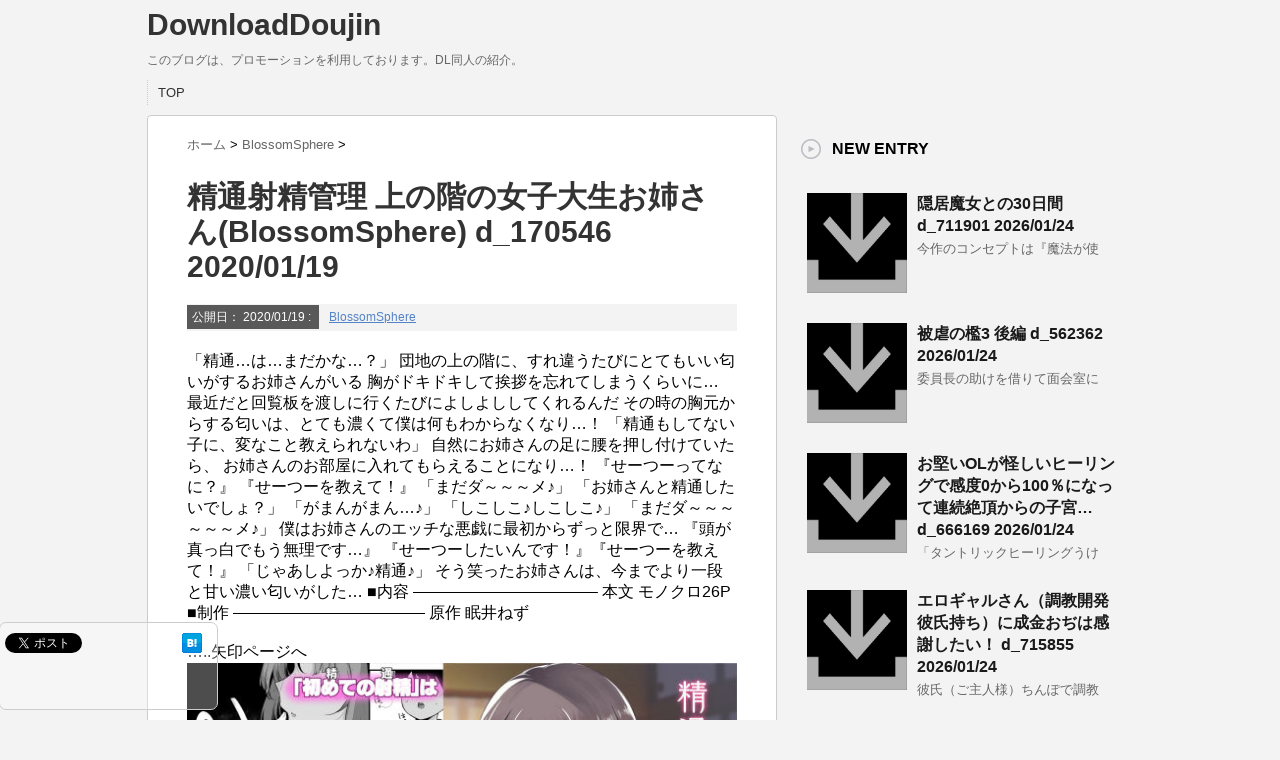

--- FILE ---
content_type: text/html; charset=UTF-8
request_url: https://dldjdm.nonefree.com/202011978256019-2/
body_size: 14808
content:
<!DOCTYPE html PUBLIC "-//W3C//DTD XHTML 1.0 Transitional//EN" "http://www.w3.org/TR/xhtml1/DTD/xhtml1-transitional.dtd">

<html lang="ja">
<head profile="http://gmpg.org/xfn/11">
<meta http-equiv="Content-Type" content="text/html; charset=UTF-8" />
<title>
  精通射精管理 上の階の女子大生お姉さん(BlossomSphere) d_170546 2020/01/19</title>
<link rel="alternate" type="application/rss+xml" title="DownloadDoujin RSS Feed" href="https://dldjdm.nonefree.com/feed/" />
<link rel="pingback" href="https://dldjdm.nonefree.com/xmlrpc.php" />
<link rel="shortcut icon" href="https://dldjdm.nonefree.com/wp-content/themes/stinger3ver20140327_b/images/rogo.ico" />

<!---css切り替え--->
<meta name="viewport" content="width=1024, maximum-scale=1, user-scalable=yes">
<link rel="stylesheet" href="https://dldjdm.nonefree.com/wp-content/themes/stinger3ver20140327_b/style.css" type="text/css" media="all" />
<meta name='robots' content='max-image-preview:large' />
<link rel='dns-prefetch' href='//stats.wp.com' />
<link rel="alternate" title="oEmbed (JSON)" type="application/json+oembed" href="https://dldjdm.nonefree.com/wp-json/oembed/1.0/embed?url=https%3A%2F%2Fdldjdm.nonefree.com%2F202011978256019-2%2F" />
<link rel="alternate" title="oEmbed (XML)" type="text/xml+oembed" href="https://dldjdm.nonefree.com/wp-json/oembed/1.0/embed?url=https%3A%2F%2Fdldjdm.nonefree.com%2F202011978256019-2%2F&#038;format=xml" />
<style id='wp-img-auto-sizes-contain-inline-css' type='text/css'>
img:is([sizes=auto i],[sizes^="auto," i]){contain-intrinsic-size:3000px 1500px}
/*# sourceURL=wp-img-auto-sizes-contain-inline-css */
</style>
<style id='wp-emoji-styles-inline-css' type='text/css'>

	img.wp-smiley, img.emoji {
		display: inline !important;
		border: none !important;
		box-shadow: none !important;
		height: 1em !important;
		width: 1em !important;
		margin: 0 0.07em !important;
		vertical-align: -0.1em !important;
		background: none !important;
		padding: 0 !important;
	}
/*# sourceURL=wp-emoji-styles-inline-css */
</style>
<style id='wp-block-library-inline-css' type='text/css'>
:root{--wp-block-synced-color:#7a00df;--wp-block-synced-color--rgb:122,0,223;--wp-bound-block-color:var(--wp-block-synced-color);--wp-editor-canvas-background:#ddd;--wp-admin-theme-color:#007cba;--wp-admin-theme-color--rgb:0,124,186;--wp-admin-theme-color-darker-10:#006ba1;--wp-admin-theme-color-darker-10--rgb:0,107,160.5;--wp-admin-theme-color-darker-20:#005a87;--wp-admin-theme-color-darker-20--rgb:0,90,135;--wp-admin-border-width-focus:2px}@media (min-resolution:192dpi){:root{--wp-admin-border-width-focus:1.5px}}.wp-element-button{cursor:pointer}:root .has-very-light-gray-background-color{background-color:#eee}:root .has-very-dark-gray-background-color{background-color:#313131}:root .has-very-light-gray-color{color:#eee}:root .has-very-dark-gray-color{color:#313131}:root .has-vivid-green-cyan-to-vivid-cyan-blue-gradient-background{background:linear-gradient(135deg,#00d084,#0693e3)}:root .has-purple-crush-gradient-background{background:linear-gradient(135deg,#34e2e4,#4721fb 50%,#ab1dfe)}:root .has-hazy-dawn-gradient-background{background:linear-gradient(135deg,#faaca8,#dad0ec)}:root .has-subdued-olive-gradient-background{background:linear-gradient(135deg,#fafae1,#67a671)}:root .has-atomic-cream-gradient-background{background:linear-gradient(135deg,#fdd79a,#004a59)}:root .has-nightshade-gradient-background{background:linear-gradient(135deg,#330968,#31cdcf)}:root .has-midnight-gradient-background{background:linear-gradient(135deg,#020381,#2874fc)}:root{--wp--preset--font-size--normal:16px;--wp--preset--font-size--huge:42px}.has-regular-font-size{font-size:1em}.has-larger-font-size{font-size:2.625em}.has-normal-font-size{font-size:var(--wp--preset--font-size--normal)}.has-huge-font-size{font-size:var(--wp--preset--font-size--huge)}.has-text-align-center{text-align:center}.has-text-align-left{text-align:left}.has-text-align-right{text-align:right}.has-fit-text{white-space:nowrap!important}#end-resizable-editor-section{display:none}.aligncenter{clear:both}.items-justified-left{justify-content:flex-start}.items-justified-center{justify-content:center}.items-justified-right{justify-content:flex-end}.items-justified-space-between{justify-content:space-between}.screen-reader-text{border:0;clip-path:inset(50%);height:1px;margin:-1px;overflow:hidden;padding:0;position:absolute;width:1px;word-wrap:normal!important}.screen-reader-text:focus{background-color:#ddd;clip-path:none;color:#444;display:block;font-size:1em;height:auto;left:5px;line-height:normal;padding:15px 23px 14px;text-decoration:none;top:5px;width:auto;z-index:100000}html :where(.has-border-color){border-style:solid}html :where([style*=border-top-color]){border-top-style:solid}html :where([style*=border-right-color]){border-right-style:solid}html :where([style*=border-bottom-color]){border-bottom-style:solid}html :where([style*=border-left-color]){border-left-style:solid}html :where([style*=border-width]){border-style:solid}html :where([style*=border-top-width]){border-top-style:solid}html :where([style*=border-right-width]){border-right-style:solid}html :where([style*=border-bottom-width]){border-bottom-style:solid}html :where([style*=border-left-width]){border-left-style:solid}html :where(img[class*=wp-image-]){height:auto;max-width:100%}:where(figure){margin:0 0 1em}html :where(.is-position-sticky){--wp-admin--admin-bar--position-offset:var(--wp-admin--admin-bar--height,0px)}@media screen and (max-width:600px){html :where(.is-position-sticky){--wp-admin--admin-bar--position-offset:0px}}

/*# sourceURL=wp-block-library-inline-css */
</style><style id='global-styles-inline-css' type='text/css'>
:root{--wp--preset--aspect-ratio--square: 1;--wp--preset--aspect-ratio--4-3: 4/3;--wp--preset--aspect-ratio--3-4: 3/4;--wp--preset--aspect-ratio--3-2: 3/2;--wp--preset--aspect-ratio--2-3: 2/3;--wp--preset--aspect-ratio--16-9: 16/9;--wp--preset--aspect-ratio--9-16: 9/16;--wp--preset--color--black: #000000;--wp--preset--color--cyan-bluish-gray: #abb8c3;--wp--preset--color--white: #ffffff;--wp--preset--color--pale-pink: #f78da7;--wp--preset--color--vivid-red: #cf2e2e;--wp--preset--color--luminous-vivid-orange: #ff6900;--wp--preset--color--luminous-vivid-amber: #fcb900;--wp--preset--color--light-green-cyan: #7bdcb5;--wp--preset--color--vivid-green-cyan: #00d084;--wp--preset--color--pale-cyan-blue: #8ed1fc;--wp--preset--color--vivid-cyan-blue: #0693e3;--wp--preset--color--vivid-purple: #9b51e0;--wp--preset--gradient--vivid-cyan-blue-to-vivid-purple: linear-gradient(135deg,rgb(6,147,227) 0%,rgb(155,81,224) 100%);--wp--preset--gradient--light-green-cyan-to-vivid-green-cyan: linear-gradient(135deg,rgb(122,220,180) 0%,rgb(0,208,130) 100%);--wp--preset--gradient--luminous-vivid-amber-to-luminous-vivid-orange: linear-gradient(135deg,rgb(252,185,0) 0%,rgb(255,105,0) 100%);--wp--preset--gradient--luminous-vivid-orange-to-vivid-red: linear-gradient(135deg,rgb(255,105,0) 0%,rgb(207,46,46) 100%);--wp--preset--gradient--very-light-gray-to-cyan-bluish-gray: linear-gradient(135deg,rgb(238,238,238) 0%,rgb(169,184,195) 100%);--wp--preset--gradient--cool-to-warm-spectrum: linear-gradient(135deg,rgb(74,234,220) 0%,rgb(151,120,209) 20%,rgb(207,42,186) 40%,rgb(238,44,130) 60%,rgb(251,105,98) 80%,rgb(254,248,76) 100%);--wp--preset--gradient--blush-light-purple: linear-gradient(135deg,rgb(255,206,236) 0%,rgb(152,150,240) 100%);--wp--preset--gradient--blush-bordeaux: linear-gradient(135deg,rgb(254,205,165) 0%,rgb(254,45,45) 50%,rgb(107,0,62) 100%);--wp--preset--gradient--luminous-dusk: linear-gradient(135deg,rgb(255,203,112) 0%,rgb(199,81,192) 50%,rgb(65,88,208) 100%);--wp--preset--gradient--pale-ocean: linear-gradient(135deg,rgb(255,245,203) 0%,rgb(182,227,212) 50%,rgb(51,167,181) 100%);--wp--preset--gradient--electric-grass: linear-gradient(135deg,rgb(202,248,128) 0%,rgb(113,206,126) 100%);--wp--preset--gradient--midnight: linear-gradient(135deg,rgb(2,3,129) 0%,rgb(40,116,252) 100%);--wp--preset--font-size--small: 13px;--wp--preset--font-size--medium: 20px;--wp--preset--font-size--large: 36px;--wp--preset--font-size--x-large: 42px;--wp--preset--spacing--20: 0.44rem;--wp--preset--spacing--30: 0.67rem;--wp--preset--spacing--40: 1rem;--wp--preset--spacing--50: 1.5rem;--wp--preset--spacing--60: 2.25rem;--wp--preset--spacing--70: 3.38rem;--wp--preset--spacing--80: 5.06rem;--wp--preset--shadow--natural: 6px 6px 9px rgba(0, 0, 0, 0.2);--wp--preset--shadow--deep: 12px 12px 50px rgba(0, 0, 0, 0.4);--wp--preset--shadow--sharp: 6px 6px 0px rgba(0, 0, 0, 0.2);--wp--preset--shadow--outlined: 6px 6px 0px -3px rgb(255, 255, 255), 6px 6px rgb(0, 0, 0);--wp--preset--shadow--crisp: 6px 6px 0px rgb(0, 0, 0);}:where(.is-layout-flex){gap: 0.5em;}:where(.is-layout-grid){gap: 0.5em;}body .is-layout-flex{display: flex;}.is-layout-flex{flex-wrap: wrap;align-items: center;}.is-layout-flex > :is(*, div){margin: 0;}body .is-layout-grid{display: grid;}.is-layout-grid > :is(*, div){margin: 0;}:where(.wp-block-columns.is-layout-flex){gap: 2em;}:where(.wp-block-columns.is-layout-grid){gap: 2em;}:where(.wp-block-post-template.is-layout-flex){gap: 1.25em;}:where(.wp-block-post-template.is-layout-grid){gap: 1.25em;}.has-black-color{color: var(--wp--preset--color--black) !important;}.has-cyan-bluish-gray-color{color: var(--wp--preset--color--cyan-bluish-gray) !important;}.has-white-color{color: var(--wp--preset--color--white) !important;}.has-pale-pink-color{color: var(--wp--preset--color--pale-pink) !important;}.has-vivid-red-color{color: var(--wp--preset--color--vivid-red) !important;}.has-luminous-vivid-orange-color{color: var(--wp--preset--color--luminous-vivid-orange) !important;}.has-luminous-vivid-amber-color{color: var(--wp--preset--color--luminous-vivid-amber) !important;}.has-light-green-cyan-color{color: var(--wp--preset--color--light-green-cyan) !important;}.has-vivid-green-cyan-color{color: var(--wp--preset--color--vivid-green-cyan) !important;}.has-pale-cyan-blue-color{color: var(--wp--preset--color--pale-cyan-blue) !important;}.has-vivid-cyan-blue-color{color: var(--wp--preset--color--vivid-cyan-blue) !important;}.has-vivid-purple-color{color: var(--wp--preset--color--vivid-purple) !important;}.has-black-background-color{background-color: var(--wp--preset--color--black) !important;}.has-cyan-bluish-gray-background-color{background-color: var(--wp--preset--color--cyan-bluish-gray) !important;}.has-white-background-color{background-color: var(--wp--preset--color--white) !important;}.has-pale-pink-background-color{background-color: var(--wp--preset--color--pale-pink) !important;}.has-vivid-red-background-color{background-color: var(--wp--preset--color--vivid-red) !important;}.has-luminous-vivid-orange-background-color{background-color: var(--wp--preset--color--luminous-vivid-orange) !important;}.has-luminous-vivid-amber-background-color{background-color: var(--wp--preset--color--luminous-vivid-amber) !important;}.has-light-green-cyan-background-color{background-color: var(--wp--preset--color--light-green-cyan) !important;}.has-vivid-green-cyan-background-color{background-color: var(--wp--preset--color--vivid-green-cyan) !important;}.has-pale-cyan-blue-background-color{background-color: var(--wp--preset--color--pale-cyan-blue) !important;}.has-vivid-cyan-blue-background-color{background-color: var(--wp--preset--color--vivid-cyan-blue) !important;}.has-vivid-purple-background-color{background-color: var(--wp--preset--color--vivid-purple) !important;}.has-black-border-color{border-color: var(--wp--preset--color--black) !important;}.has-cyan-bluish-gray-border-color{border-color: var(--wp--preset--color--cyan-bluish-gray) !important;}.has-white-border-color{border-color: var(--wp--preset--color--white) !important;}.has-pale-pink-border-color{border-color: var(--wp--preset--color--pale-pink) !important;}.has-vivid-red-border-color{border-color: var(--wp--preset--color--vivid-red) !important;}.has-luminous-vivid-orange-border-color{border-color: var(--wp--preset--color--luminous-vivid-orange) !important;}.has-luminous-vivid-amber-border-color{border-color: var(--wp--preset--color--luminous-vivid-amber) !important;}.has-light-green-cyan-border-color{border-color: var(--wp--preset--color--light-green-cyan) !important;}.has-vivid-green-cyan-border-color{border-color: var(--wp--preset--color--vivid-green-cyan) !important;}.has-pale-cyan-blue-border-color{border-color: var(--wp--preset--color--pale-cyan-blue) !important;}.has-vivid-cyan-blue-border-color{border-color: var(--wp--preset--color--vivid-cyan-blue) !important;}.has-vivid-purple-border-color{border-color: var(--wp--preset--color--vivid-purple) !important;}.has-vivid-cyan-blue-to-vivid-purple-gradient-background{background: var(--wp--preset--gradient--vivid-cyan-blue-to-vivid-purple) !important;}.has-light-green-cyan-to-vivid-green-cyan-gradient-background{background: var(--wp--preset--gradient--light-green-cyan-to-vivid-green-cyan) !important;}.has-luminous-vivid-amber-to-luminous-vivid-orange-gradient-background{background: var(--wp--preset--gradient--luminous-vivid-amber-to-luminous-vivid-orange) !important;}.has-luminous-vivid-orange-to-vivid-red-gradient-background{background: var(--wp--preset--gradient--luminous-vivid-orange-to-vivid-red) !important;}.has-very-light-gray-to-cyan-bluish-gray-gradient-background{background: var(--wp--preset--gradient--very-light-gray-to-cyan-bluish-gray) !important;}.has-cool-to-warm-spectrum-gradient-background{background: var(--wp--preset--gradient--cool-to-warm-spectrum) !important;}.has-blush-light-purple-gradient-background{background: var(--wp--preset--gradient--blush-light-purple) !important;}.has-blush-bordeaux-gradient-background{background: var(--wp--preset--gradient--blush-bordeaux) !important;}.has-luminous-dusk-gradient-background{background: var(--wp--preset--gradient--luminous-dusk) !important;}.has-pale-ocean-gradient-background{background: var(--wp--preset--gradient--pale-ocean) !important;}.has-electric-grass-gradient-background{background: var(--wp--preset--gradient--electric-grass) !important;}.has-midnight-gradient-background{background: var(--wp--preset--gradient--midnight) !important;}.has-small-font-size{font-size: var(--wp--preset--font-size--small) !important;}.has-medium-font-size{font-size: var(--wp--preset--font-size--medium) !important;}.has-large-font-size{font-size: var(--wp--preset--font-size--large) !important;}.has-x-large-font-size{font-size: var(--wp--preset--font-size--x-large) !important;}
/*# sourceURL=global-styles-inline-css */
</style>

<style id='classic-theme-styles-inline-css' type='text/css'>
/*! This file is auto-generated */
.wp-block-button__link{color:#fff;background-color:#32373c;border-radius:9999px;box-shadow:none;text-decoration:none;padding:calc(.667em + 2px) calc(1.333em + 2px);font-size:1.125em}.wp-block-file__button{background:#32373c;color:#fff;text-decoration:none}
/*# sourceURL=/wp-includes/css/classic-themes.min.css */
</style>
<script type="text/javascript" src="https://dldjdm.nonefree.com/wp-includes/js/jquery/jquery.min.js?ver=3.7.1" id="jquery-core-js"></script>
<script type="text/javascript" src="https://dldjdm.nonefree.com/wp-includes/js/jquery/jquery-migrate.min.js?ver=3.4.1" id="jquery-migrate-js"></script>
<link rel="https://api.w.org/" href="https://dldjdm.nonefree.com/wp-json/" /><link rel="alternate" title="JSON" type="application/json" href="https://dldjdm.nonefree.com/wp-json/wp/v2/posts/209" /><link rel="canonical" href="https://dldjdm.nonefree.com/202011978256019-2/" />
<link rel='shortlink' href='https://dldjdm.nonefree.com/?p=209' />
	<style>img#wpstats{display:none}</style>
				<style type="text/css" id="wp-custom-css">
			div.dars{
	position: absolute;
	display: block;
	height: 100px;
	width: 100px;
}

div.dars2{
	position: relative;
	display: block;
	height: 100px;
	width: 100px;
}

div.list_big{
	width: 450px;
	border: 2px solid;
	padding: 10px;
}

div.list_l{
	border: 1px solid;
}

img.darimg{
	position: relative;
	width: 100px;
	height: 100px;
}		</style>
		<link rel='stylesheet' id='jetpack-top-posts-widget-css' href='https://dldjdm.nonefree.com/wp-content/plugins/jetpack/modules/widgets/top-posts/style.css?ver=20141013' type='text/css' media='all' />
</head>

<body class="wp-singular post-template-default single single-post postid-209 single-format-standard wp-theme-stinger3ver20140327_b">
<div id="container">
<div id="header">
  <div id="header-in">
    <div id="h-l">
      <p class="sitename"><a href="https://dldjdm.nonefree.com/">
        DownloadDoujin        </a></p>
            <p class="descr">
        このブログは、プロモーションを利用しております。DL同人の紹介。      </p>
          </div>
    <!-- /#h-l --> 
  </div>
  <!-- /#header-in --> 
</div>
<!-- /#header -->
<div id="gazou">
  <div id="gazou-in">
                  </div>
  <!-- /#gazou-in --> 
</div>
<!-- /#gazou -->
<div class="clear"></div>
<!--pcnavi-->
<div class="smanone">
  <div id="navi-in">
    <ul>
      <li> <a href="https://dldjdm.nonefree.com" title="トップページ">TOP</a> </li>
      <div class="menu"></div>
    </ul>
    <div class="clear"></div>
  </div>
</div>
<!--/pcnavi-->
<div id="wrap">
<div id="wrap-in">
<div id="main">

<div class="kuzu">
  <div id="breadcrumb">
    <div itemscope itemtype="http://data-vocabulary.org/Breadcrumb"> <a href="https://dldjdm.nonefree.com" itemprop="url"> <span itemprop="title">ホーム</span> </a> &gt; </div>
                        <div itemscope itemtype="http://data-vocabulary.org/Breadcrumb"> <a href="https://dldjdm.nonefree.com/category/blossomsphere/" itemprop="url"> <span itemprop="title">BlossomSphere</span> </a> &gt; </div>
      </div>
</div>
<!--/kuzu-->
<div id="dendo"> </div>
<!-- /#dendo -->
<div class="post"> 
  <!--ループ開始-->
    <div class="kizi">
    <h1 class="entry-title">
      精通射精管理 上の階の女子大生お姉さん(BlossomSphere) d_170546 2020/01/19    </h1>
    <div class="blogbox">
      <p><span class="kdate">公開日：
        <time class="entry-date" datetime="2020-01-19T17:17:47+09:00">
          2020/01/19        </time>
        :
                </span>
        <a href="https://dldjdm.nonefree.com/category/blossomsphere/" rel="category tag">BlossomSphere</a>                <br>
      </p>
    </div>
    <div class="setumei">
          「精通…は…まだかな…？」

団地の上の階に、すれ違うたびにとてもいい匂いがするお姉さんがいる
胸がドキドキして挨拶を忘れてしまうくらいに…
最近だと回覧板を渡しに行くたびによしよししてくれるんだ
その時の胸元からする匂いは、とても濃くて僕は何もわからなくなり…！

「精通もしてない子に、変なこと教えられないわ」

自然にお姉さんの足に腰を押し付けていたら、
お姉さんのお部屋に入れてもらえることになり…！
『せーつーってなに？』
『せーつーを教えて！』

「まだダ～～～メ♪」
「お姉さんと精通したいでしょ？」
「がまんがまん…♪」
「しこしこ♪しこしこ♪」
「まだダ～～～～～～メ♪」

僕はお姉さんのエッチな悪戯に最初からずっと限界で…
『頭が真っ白でもう無理です…』
『せーつーしたいんです！』『せーつーを教えて！』


「じゃあしよっか♪精通♪」


そう笑ったお姉さんは、今までより一段と甘い濃い匂いがした…




■内容
&#8212;&#8212;&#8212;&#8212;&#8212;&#8212;&#8212;&#8212;&#8212;&#8212;&#8212;&#8211;
本文
モノクロ26P 


■制作
&#8212;&#8212;&#8212;&#8212;&#8212;&#8212;&#8212;&#8212;&#8212;&#8212;&#8212;&#8212;
原作  眠井ねず<br><br>&#8230;..矢印ページへ</div><div class="linkimg"><div class="imgdiv"><noscript><img decoding="async" src="https://doujin-assets.dmm.co.jp/digital/comic/d_170546/d_170546pr.jpg" alt="精通射精管理 上の階の女子大生お姉さん(BlossomSphere)" class="imgimg"></noscript><img decoding="async" src='data:image/svg+xml,%3Csvg%20xmlns=%22http://www.w3.org/2000/svg%22%20viewBox=%220%200%20210%20140%22%3E%3C/svg%3E' data-src="https://doujin-assets.dmm.co.jp/digital/comic/d_170546/d_170546pr.jpg" alt="精通射精管理 上の階の女子大生お姉さん(BlossomSphere)" class="lazyload imgimg"></div>[2020/01/19][BlossomSphere][d_170546] 精通射精管理 上の階の女子大生お姉さん(BlossomSphere)<div class="linki"><a href="https://al.dmm.com/?lurl=https%3A//www.dmm.co.jp/dc/doujin/-/detail/%3D/cid%3Dd_170546/&#038;af_id=321-062&#038;ch=link_tool&#038;ch_id=text" rel="nofollow" title="精通射精管理 上の階の女子大生お姉さん(BlossomSphere)"><div class="linki2"><noscript><img decoding="async" src="https://nonefree.com/yaji.jpg" alt="downarrow" class="darimg"></noscript><img decoding="async" src='data:image/svg+xml,%3Csvg%20xmlns=%22http://www.w3.org/2000/svg%22%20viewBox=%220%200%20210%20140%22%3E%3C/svg%3E' data-src="https://nonefree.com/yaji.jpg" alt="downarrow" class="lazyload darimg"></div></a></div></div>
<span id="more-209"></span>
<div class="list_big">
<div class="list_l"><div class="setu1">
          C97 3日目で出した新刊になります！
パチュリーの性事情を5つに分けて紹介する本になっております？

モノクロ本文18P
        <br>[2020/01/18][BlossomSphere][d_170627] パチュリー様のムラムラを発散する方法5選(BlossomSphere)</div><a href="https://al.dmm.com/?lurl=https%3A//www.dmm.co.jp/dc/doujin/-/detail/%3D/cid%3Dd_170627/&#038;af_id=321-062&#038;ch=link_tool&#038;ch_id=text" rel="nofollow" title="パチュリー様のムラムラを発散する方法5選(BlossomSphere)"><div class="dars"><noscript><img decoding="async" src="https://nonefree.com/yaji.jpg" alt="downarrow" class="darimg"></noscript><img decoding="async" src='data:image/svg+xml,%3Csvg%20xmlns=%22http://www.w3.org/2000/svg%22%20viewBox=%220%200%20210%20140%22%3E%3C/svg%3E' data-src="https://nonefree.com/yaji.jpg" alt="downarrow" class="lazyload darimg"></div></a><div class="imgdiv"><noscript><img decoding="async" src="https://doujin-assets.dmm.co.jp/digital/comic/d_170627/d_170627pr.jpg" alt="パチュリー様のムラムラを発散する方法5選(BlossomSphere)" class="imgimg"></noscript><img decoding="async" src='data:image/svg+xml,%3Csvg%20xmlns=%22http://www.w3.org/2000/svg%22%20viewBox=%220%200%20210%20140%22%3E%3C/svg%3E' data-src="https://doujin-assets.dmm.co.jp/digital/comic/d_170627/d_170627pr.jpg" alt="パチュリー様のムラムラを発散する方法5選(BlossomSphere)" class="lazyload imgimg"></div></div><div class="list_l"><div class="setu1">
          あらすじ

夏休み初日。
母が父の出張先へ行く事になり
僕は一週間の間、家で留守番をすることになった。

一人だと心配だと言う事で
親戚の明日香姉ちゃんが家に来て
面倒を見てくれることになった。
  

以前、明日香姉<br>[2019/08/20][BlossomSphere][d_160382] 夏休み、姉ちゃんと。(BlossomSphere)</div><a href="https://al.dmm.com/?lurl=https%3A//www.dmm.co.jp/dc/doujin/-/detail/%3D/cid%3Dd_160382/&#038;af_id=321-062&#038;ch=link_tool&#038;ch_id=text" rel="nofollow" title="夏休み、姉ちゃんと。(BlossomSphere)"><div class="dars"><noscript><img decoding="async" src="https://nonefree.com/yaji.jpg" alt="downarrow" class="darimg"></noscript><img decoding="async" src='data:image/svg+xml,%3Csvg%20xmlns=%22http://www.w3.org/2000/svg%22%20viewBox=%220%200%20210%20140%22%3E%3C/svg%3E' data-src="https://nonefree.com/yaji.jpg" alt="downarrow" class="lazyload darimg"></div></a><div class="imgdiv"><noscript><img decoding="async" src="https://doujin-assets.dmm.co.jp/digital/comic/d_160382/d_160382pr.jpg" alt="夏休み、姉ちゃんと。(BlossomSphere)" class="imgimg"></noscript><img decoding="async" src='data:image/svg+xml,%3Csvg%20xmlns=%22http://www.w3.org/2000/svg%22%20viewBox=%220%200%20210%20140%22%3E%3C/svg%3E' data-src="https://doujin-assets.dmm.co.jp/digital/comic/d_160382/d_160382pr.jpg" alt="夏休み、姉ちゃんと。(BlossomSphere)" class="lazyload imgimg"></div></div><div class="list_l"><div class="setu1">
          学園ビッチモノ
本文24ページモノクロ漫画になります。


清楚だけど、Hが大好き！
そんなヒロイン、有村さんのお話しです。
ビッチものがお好きな方にはおススメです！
        <br>[2018/05/02][BlossomSphere][d_128902] 清楚だけどビッチでセックス大好き有村さん。</div><a href="https://al.dmm.com/?lurl=https%3A//www.dmm.co.jp/dc/doujin/-/detail/%3D/cid%3Dd_128902/&#038;af_id=321-062&#038;ch=link_tool&#038;ch_id=text" rel="nofollow" title="清楚だけどビッチでセックス大好き有村さん。"><div class="dars"><noscript><img decoding="async" src="https://nonefree.com/yaji.jpg" alt="downarrow" class="darimg"></noscript><img decoding="async" src='data:image/svg+xml,%3Csvg%20xmlns=%22http://www.w3.org/2000/svg%22%20viewBox=%220%200%20210%20140%22%3E%3C/svg%3E' data-src="https://nonefree.com/yaji.jpg" alt="downarrow" class="lazyload darimg"></div></a><div class="imgdiv"><noscript><img decoding="async" src="https://doujin-assets.dmm.co.jp/digital/comic/d_128902/d_128902pr.jpg" alt="清楚だけどビッチでセックス大好き有村さん。" class="imgimg"></noscript><img decoding="async" src='data:image/svg+xml,%3Csvg%20xmlns=%22http://www.w3.org/2000/svg%22%20viewBox=%220%200%20210%20140%22%3E%3C/svg%3E' data-src="https://doujin-assets.dmm.co.jp/digital/comic/d_128902/d_128902pr.jpg" alt="清楚だけどビッチでセックス大好き有村さん。" class="lazyload imgimg"></div></div><div class="list_l"><div class="setu1">
          あらすじ


僕の人生初の告白はあっさりと成功した。
バイト先の女の子、七海ちゃんと付き合うことになる。

夏休みの間彼女との甘々な初セックス…。

しかし純粋無垢で、穢れを知らなそうな彼女は
他人からお願されると断れ<br>[2019/06/30][BlossomSphere][d_157189] 僕の彼女は断れない。(BlossomSphere)</div><a href="https://al.dmm.com/?lurl=https%3A//www.dmm.co.jp/dc/doujin/-/detail/%3D/cid%3Dd_157189/&#038;af_id=321-062&#038;ch=link_tool&#038;ch_id=text" rel="nofollow" title="僕の彼女は断れない。(BlossomSphere)"><div class="dars"><noscript><img decoding="async" src="https://nonefree.com/yaji.jpg" alt="downarrow" class="darimg"></noscript><img decoding="async" src='data:image/svg+xml,%3Csvg%20xmlns=%22http://www.w3.org/2000/svg%22%20viewBox=%220%200%20210%20140%22%3E%3C/svg%3E' data-src="https://nonefree.com/yaji.jpg" alt="downarrow" class="lazyload darimg"></div></a><div class="imgdiv"><noscript><img decoding="async" src="https://doujin-assets.dmm.co.jp/digital/comic/d_157189/d_157189pr.jpg" alt="僕の彼女は断れない。(BlossomSphere)" class="imgimg"></noscript><img decoding="async" src='data:image/svg+xml,%3Csvg%20xmlns=%22http://www.w3.org/2000/svg%22%20viewBox=%220%200%20210%20140%22%3E%3C/svg%3E' data-src="https://doujin-assets.dmm.co.jp/digital/comic/d_157189/d_157189pr.jpg" alt="僕の彼女は断れない。(BlossomSphere)" class="lazyload imgimg"></div></div><div class="list_l"><div class="setu1">
          ___ある日、再婚相手の連れ子の息子のオナニーを目撃してしまった…。


しかも私の下着をオカズに…


イケない事と分かってはいるけど、
母では無く女として見られてる事に嬉しくなってしまって___


夫が海外出張な<br>[2018/08/01][BlossomSphere][d_133509] ママトラレ 優しくて大好きな母さんはクラスの同級生に…</div><a href="https://al.dmm.com/?lurl=https%3A//www.dmm.co.jp/dc/doujin/-/detail/%3D/cid%3Dd_133509/&#038;af_id=321-062&#038;ch=link_tool&#038;ch_id=text" rel="nofollow" title="ママトラレ 優しくて大好きな母さんはクラスの同級生に…"><div class="dars"><noscript><img decoding="async" src="https://nonefree.com/yaji.jpg" alt="downarrow" class="darimg"></noscript><img decoding="async" src='data:image/svg+xml,%3Csvg%20xmlns=%22http://www.w3.org/2000/svg%22%20viewBox=%220%200%20210%20140%22%3E%3C/svg%3E' data-src="https://nonefree.com/yaji.jpg" alt="downarrow" class="lazyload darimg"></div></a><div class="imgdiv"><noscript><img decoding="async" src="https://doujin-assets.dmm.co.jp/digital/comic/d_133509/d_133509pr.jpg" alt="ママトラレ 優しくて大好きな母さんはクラスの同級生に…" class="imgimg"></noscript><img decoding="async" src='data:image/svg+xml,%3Csvg%20xmlns=%22http://www.w3.org/2000/svg%22%20viewBox=%220%200%20210%20140%22%3E%3C/svg%3E' data-src="https://doujin-assets.dmm.co.jp/digital/comic/d_133509/d_133509pr.jpg" alt="ママトラレ 優しくて大好きな母さんはクラスの同級生に…" class="lazyload imgimg"></div></div><div class="list_l"><div class="setu1">
          お友達が知らないお兄さんとえっちなことしてる…。


私はお友達の見たことが無い表情に凄く
興奮してきちゃっておまたを触りだす…

イケない事なのに気持ち良くて
指が止められない…
もし私のココにちんぽ入れられちゃった<br>[2019/10/06][BlossomSphere][d_163624] 大人になりたい大妖精の本(BlossomSphere)</div><a href="https://al.dmm.com/?lurl=https%3A//www.dmm.co.jp/dc/doujin/-/detail/%3D/cid%3Dd_163624/&#038;af_id=321-062&#038;ch=link_tool&#038;ch_id=text" rel="nofollow" title="大人になりたい大妖精の本(BlossomSphere)"><div class="dars"><noscript><img decoding="async" src="https://nonefree.com/yaji.jpg" alt="downarrow" class="darimg"></noscript><img decoding="async" src='data:image/svg+xml,%3Csvg%20xmlns=%22http://www.w3.org/2000/svg%22%20viewBox=%220%200%20210%20140%22%3E%3C/svg%3E' data-src="https://nonefree.com/yaji.jpg" alt="downarrow" class="lazyload darimg"></div></a><div class="imgdiv"><noscript><img decoding="async" src="https://doujin-assets.dmm.co.jp/digital/comic/d_163624/d_163624pr.jpg" alt="大人になりたい大妖精の本(BlossomSphere)" class="imgimg"></noscript><img decoding="async" src='data:image/svg+xml,%3Csvg%20xmlns=%22http://www.w3.org/2000/svg%22%20viewBox=%220%200%20210%20140%22%3E%3C/svg%3E' data-src="https://doujin-assets.dmm.co.jp/digital/comic/d_163624/d_163624pr.jpg" alt="大人になりたい大妖精の本(BlossomSphere)" class="lazyload imgimg"></div></div><div class="list_l"><div class="setu1">
          ココは竹林の奥にあるクリニック
『永遠亭射精外来』
ここでは性欲の処理に困った人々を中心に看病しています。


フェラ、手コキ、おまんこ
患者さんの好きなようにお射精OK？
溜まった性欲を受け止めてくれるクリニックのお<br>[2018/05/01][BlossomSphere][d_128904] 永遠亭射精外来</div><a href="https://al.dmm.com/?lurl=https%3A//www.dmm.co.jp/dc/doujin/-/detail/%3D/cid%3Dd_128904/&#038;af_id=321-062&#038;ch=link_tool&#038;ch_id=text" rel="nofollow" title="永遠亭射精外来"><div class="dars"><noscript><img decoding="async" src="https://nonefree.com/yaji.jpg" alt="downarrow" class="darimg"></noscript><img decoding="async" src='data:image/svg+xml,%3Csvg%20xmlns=%22http://www.w3.org/2000/svg%22%20viewBox=%220%200%20210%20140%22%3E%3C/svg%3E' data-src="https://nonefree.com/yaji.jpg" alt="downarrow" class="lazyload darimg"></div></a><div class="imgdiv"><noscript><img decoding="async" src="https://doujin-assets.dmm.co.jp/digital/comic/d_128904/d_128904pr.jpg" alt="永遠亭射精外来" class="imgimg"></noscript><img decoding="async" src='data:image/svg+xml,%3Csvg%20xmlns=%22http://www.w3.org/2000/svg%22%20viewBox=%220%200%20210%20140%22%3E%3C/svg%3E' data-src="https://doujin-assets.dmm.co.jp/digital/comic/d_128904/d_128904pr.jpg" alt="永遠亭射精外来" class="lazyload imgimg"></div></div><div class="list_l"><div class="setu1">
          ある夏の事。


両親が仕事の関係で一ヵ月間
親戚のお姉ちゃんの家でお世話になることになったリク。


行ってみるとお姉ちゃんのの他に2人の同居人のお姉さんが…

しかも3人とも●●●コン…！？

この4人で1ヵ月間生<br>[2017/09/09][BlossomSphere][d_117071] ●●●コンの姉に食べられちゃった僕。</div><a href="https://al.dmm.com/?lurl=https%3A//www.dmm.co.jp/dc/doujin/-/detail/%3D/cid%3Dd_117071/&#038;af_id=321-062&#038;ch=link_tool&#038;ch_id=text" rel="nofollow" title="●●●コンの姉に食べられちゃった僕。"><div class="dars"><noscript><img decoding="async" src="https://nonefree.com/yaji.jpg" alt="downarrow" class="darimg"></noscript><img decoding="async" src='data:image/svg+xml,%3Csvg%20xmlns=%22http://www.w3.org/2000/svg%22%20viewBox=%220%200%20210%20140%22%3E%3C/svg%3E' data-src="https://nonefree.com/yaji.jpg" alt="downarrow" class="lazyload darimg"></div></a><div class="imgdiv"><noscript><img decoding="async" src="https://doujin-assets.dmm.co.jp/digital/cg/d_117071/d_117071pr.jpg" alt="●●●コンの姉に食べられちゃった僕。" class="imgimg"></noscript><img decoding="async" src='data:image/svg+xml,%3Csvg%20xmlns=%22http://www.w3.org/2000/svg%22%20viewBox=%220%200%20210%20140%22%3E%3C/svg%3E' data-src="https://doujin-assets.dmm.co.jp/digital/cg/d_117071/d_117071pr.jpg" alt="●●●コンの姉に食べられちゃった僕。" class="lazyload imgimg"></div></div><div class="list_l"><div class="setu1">
          ココは竹林の奥にあるクリニック
『永遠亭射精外来』
ここでは性欲の処理に困った人々を中心に看病しています。

フェラ、手コキ、おまんこ
患者さんの好きなようにお射精OK！
溜まった性欲を受け止めてくれるクリニックのお話<br>[2018/10/17][BlossomSphere][d_138136] 永遠亭射精外来 Extra(BlossomSphere)</div><a href="https://al.dmm.com/?lurl=https%3A//www.dmm.co.jp/dc/doujin/-/detail/%3D/cid%3Dd_138136/&#038;af_id=321-062&#038;ch=link_tool&#038;ch_id=text" rel="nofollow" title="永遠亭射精外来 Extra(BlossomSphere)"><div class="dars"><noscript><img decoding="async" src="https://nonefree.com/yaji.jpg" alt="downarrow" class="darimg"></noscript><img decoding="async" src='data:image/svg+xml,%3Csvg%20xmlns=%22http://www.w3.org/2000/svg%22%20viewBox=%220%200%20210%20140%22%3E%3C/svg%3E' data-src="https://nonefree.com/yaji.jpg" alt="downarrow" class="lazyload darimg"></div></a><div class="imgdiv"><noscript><img decoding="async" src="https://doujin-assets.dmm.co.jp/digital/comic/d_138136/d_138136pr.jpg" alt="永遠亭射精外来 Extra(BlossomSphere)" class="imgimg"></noscript><img decoding="async" src='data:image/svg+xml,%3Csvg%20xmlns=%22http://www.w3.org/2000/svg%22%20viewBox=%220%200%20210%20140%22%3E%3C/svg%3E' data-src="https://doujin-assets.dmm.co.jp/digital/comic/d_138136/d_138136pr.jpg" alt="永遠亭射精外来 Extra(BlossomSphere)" class="lazyload imgimg"></div></div>
</div>      </div>
  <div style="padding:20px 0px;">
      </div>
<div class="kizi02">
  <div id="snsbox03">
  <div class="sns03">
    <ul class="snsb clearfix">
      <li> <a href="https://twitter.com/share" class="twitter-share-button" data-count="vertical" data-via="" data-url="https://dldjdm.nonefree.com/202011978256019-2/" data-text="精通射精管理 上の階の女子大生お姉さん(BlossomSphere) d_170546 2020/01/19">Tweet</a><script type="text/javascript" src="//platform.twitter.com/widgets.js"></script> 
      </li>
      <li>
        <iframe src="http://www.facebook.com/plugins/like.php?href=https://dldjdm.nonefree.com/202011978256019-2/&amp;layout=box_count&amp;show_faces=false&amp;width=50&amp;action=like&amp;colorscheme=light&amp;height=62" scrolling="no" frameborder="0" style="border:none; overflow:hidden; width:70px; height:62px;" allowTransparency="true"></iframe>
      </li>
      <li><script type="text/javascript" src="https://apis.google.com/js/plusone.js"></script>
        <g:plusone size="tall" href="https://dldjdm.nonefree.com/202011978256019-2/"></g:plusone>
      </li>
      <li> <a href="http://b.hatena.ne.jp/entry/https://dldjdm.nonefree.com/202011978256019-2/" class="hatena-bookmark-button" data-hatena-bookmark-title="精通射精管理 上の階の女子大生お姉さん(BlossomSphere) d_170546 2020/01/19｜DownloadDoujin" data-hatena-bookmark-layout="vertical" title="このエントリーをはてなブックマークに追加"><noscript><img src="http://b.st-hatena.com/images/entry-button/button-only.gif" alt="このエントリーをはてなブックマークに追加" width="20" height="20" style="border: none;" /></noscript><img class="lazyload" src='data:image/svg+xml,%3Csvg%20xmlns=%22http://www.w3.org/2000/svg%22%20viewBox=%220%200%2020%2020%22%3E%3C/svg%3E' data-src="http://b.st-hatena.com/images/entry-button/button-only.gif" alt="このエントリーをはてなブックマークに追加" width="20" height="20" style="border: none;" /></a><script type="text/javascript" src="http://b.st-hatena.com/js/bookmark_button.js" charset="utf-8" async="async"></script> 
      </li>
    </ul>
  </div>
</div>
  </div>
    <!--ループ終了-->
  <div class="kizi02"> 
    <!--関連記事-->
    <h4 class="kanren">関連記事</h4>
    <div class="sumbox02">
      <div id="topnews">
        <div>
                                        <dl>
            <dt> <a href="https://dldjdm.nonefree.com/2024101957592568-2/" title="BlossomSphere総集編 d_454903">
                                                  <noscript><img src="https://doujin-assets.dmm.co.jp/digital/comic/d_454903/d_454903pr.jpg" alt="BlossomSphere総集編 d_454903image" title="BlossomSphere総集編 d_454903image" width="100" height="100" /></noscript><img class="lazyload" src='data:image/svg+xml,%3Csvg%20xmlns=%22http://www.w3.org/2000/svg%22%20viewBox=%220%200%20100%20100%22%3E%3C/svg%3E' data-src="https://doujin-assets.dmm.co.jp/digital/comic/d_454903/d_454903pr.jpg" alt="BlossomSphere総集編 d_454903image" title="BlossomSphere総集編 d_454903image" width="100" height="100" />
                            </a> </dt>
            <dd>
              <h4 class="saisin"> <a href="https://dldjdm.nonefree.com/2024101957592568-2/">
                BlossomSphere総集編 d_454903                </a></h4>
              <p class="basui">
             
                    2017〜2024までの同人誌をまとめた大全集になります。</p>
              <p class="motto"><a href="https://dldjdm.nonefree.com/2024101957592568-2/">記事を読む</a></p>
            </dd>
          </dl>
                    <dl>
            <dt> <a href="https://dldjdm.nonefree.com/202111127761777-2/" title="夏休み、姉ちゃんと。(BlossomSphere) d_160382 2019/08/20">
                                                  <noscript><img src="https://doujin-assets.dmm.co.jp/digital/comic/d_160382/d_160382pr.jpg" alt="夏休み、姉ちゃんと。(BlossomSphere) d_160382 2019/08/20image" title="夏休み、姉ちゃんと。(BlossomSphere) d_160382 2019/08/20image" width="100" height="100" /></noscript><img class="lazyload" src='data:image/svg+xml,%3Csvg%20xmlns=%22http://www.w3.org/2000/svg%22%20viewBox=%220%200%20100%20100%22%3E%3C/svg%3E' data-src="https://doujin-assets.dmm.co.jp/digital/comic/d_160382/d_160382pr.jpg" alt="夏休み、姉ちゃんと。(BlossomSphere) d_160382 2019/08/20image" title="夏休み、姉ちゃんと。(BlossomSphere) d_160382 2019/08/20image" width="100" height="100" />
                            </a> </dt>
            <dd>
              <h4 class="saisin"> <a href="https://dldjdm.nonefree.com/202111127761777-2/">
                夏休み、姉ちゃんと。(BlossomSphere) d_160382 2019/08/20                </a></h4>
              <p class="basui">
             
          あらすじ

夏休み初日。
母が父の出張先へ行く事になり
僕は一週間の間、家で留</p>
              <p class="motto"><a href="https://dldjdm.nonefree.com/202111127761777-2/">記事を読む</a></p>
            </dd>
          </dl>
                    <dl>
            <dt> <a href="https://dldjdm.nonefree.com/202312582694354-2/" title="マッチングアプリなんてやらなきゃよかった。(BlossomSphere) d_259126 2023/01/25">
                                                  <noscript><img src="https://doujin-assets.dmm.co.jp/digital/comic/d_259126/d_259126pr.jpg" alt="マッチングアプリなんてやらなきゃよかった。(BlossomSphere) d_259126 2023/01/25image" title="マッチングアプリなんてやらなきゃよかった。(BlossomSphere) d_259126 2023/01/25image" width="100" height="100" /></noscript><img class="lazyload" src='data:image/svg+xml,%3Csvg%20xmlns=%22http://www.w3.org/2000/svg%22%20viewBox=%220%200%20100%20100%22%3E%3C/svg%3E' data-src="https://doujin-assets.dmm.co.jp/digital/comic/d_259126/d_259126pr.jpg" alt="マッチングアプリなんてやらなきゃよかった。(BlossomSphere) d_259126 2023/01/25image" title="マッチングアプリなんてやらなきゃよかった。(BlossomSphere) d_259126 2023/01/25image" width="100" height="100" />
                            </a> </dt>
            <dd>
              <h4 class="saisin"> <a href="https://dldjdm.nonefree.com/202312582694354-2/">
                マッチングアプリなんてやらなきゃよかった。(BlossomSphere) d_259126 2023/01/25                </a></h4>
              <p class="basui">
             
          あらすじ

押しに弱い人妻のカナさん。

旦那は出張が多く、退屈な毎日を送って</p>
              <p class="motto"><a href="https://dldjdm.nonefree.com/202312582694354-2/">記事を読む</a></p>
            </dd>
          </dl>
                    <dl>
            <dt> <a href="https://dldjdm.nonefree.com/202591930128344-2/" title="引っ越し先の近隣住民の性欲がヤバすぎて、毎日キンタマ空っぽにされる件。 d_657333 2025/09/19">
                                                  <noscript><img src="https://nonefree.com/yaji.jpg" alt="引っ越し先の近隣住民の性欲がヤバすぎて、毎日キンタマ空っぽにされる件。 d_657333 2025/09/19image" title="引っ越し先の近隣住民の性欲がヤバすぎて、毎日キンタマ空っぽにされる件。 d_657333 2025/09/19image" width="100" height="100" /></noscript><img class="lazyload" src='data:image/svg+xml,%3Csvg%20xmlns=%22http://www.w3.org/2000/svg%22%20viewBox=%220%200%20100%20100%22%3E%3C/svg%3E' data-src="https://nonefree.com/yaji.jpg" alt="引っ越し先の近隣住民の性欲がヤバすぎて、毎日キンタマ空っぽにされる件。 d_657333 2025/09/19image" title="引っ越し先の近隣住民の性欲がヤバすぎて、毎日キンタマ空っぽにされる件。 d_657333 2025/09/19image" width="100" height="100" />
                            </a> </dt>
            <dd>
              <h4 class="saisin"> <a href="https://dldjdm.nonefree.com/202591930128344-2/">
                引っ越し先の近隣住民の性欲がヤバすぎて、毎日キンタマ空っぽにされる件。 d_657333 2025/09/19                </a></h4>
              <p class="basui">
             
                    ・モノクロ本文70P


・作品概要
大学進学のため上京し</p>
              <p class="motto"><a href="https://dldjdm.nonefree.com/202591930128344-2/">記事を読む</a></p>
            </dd>
          </dl>
                    <dl>
            <dt> <a href="https://dldjdm.nonefree.com/202111274438329-2/" title="僕の彼女は断れない。(BlossomSphere) d_157189 2019/06/30">
                                                  <noscript><img src="https://doujin-assets.dmm.co.jp/digital/comic/d_157189/d_157189pr.jpg" alt="僕の彼女は断れない。(BlossomSphere) d_157189 2019/06/30image" title="僕の彼女は断れない。(BlossomSphere) d_157189 2019/06/30image" width="100" height="100" /></noscript><img class="lazyload" src='data:image/svg+xml,%3Csvg%20xmlns=%22http://www.w3.org/2000/svg%22%20viewBox=%220%200%20100%20100%22%3E%3C/svg%3E' data-src="https://doujin-assets.dmm.co.jp/digital/comic/d_157189/d_157189pr.jpg" alt="僕の彼女は断れない。(BlossomSphere) d_157189 2019/06/30image" title="僕の彼女は断れない。(BlossomSphere) d_157189 2019/06/30image" width="100" height="100" />
                            </a> </dt>
            <dd>
              <h4 class="saisin"> <a href="https://dldjdm.nonefree.com/202111274438329-2/">
                僕の彼女は断れない。(BlossomSphere) d_157189 2019/06/30                </a></h4>
              <p class="basui">
             
          あらすじ


僕の人生初の告白はあっさりと成功した。
バイト先の女の子、七海ち</p>
              <p class="motto"><a href="https://dldjdm.nonefree.com/202111274438329-2/">記事を読む</a></p>
            </dd>
          </dl>
                    <dl>
            <dt> <a href="https://dldjdm.nonefree.com/202522664946103-2/" title="お姉ちゃんは射精中毒 d_522501">
                                                  <noscript><img src="https://doujin-assets.dmm.co.jp/digital/comic/d_522501/d_522501pr.jpg" alt="お姉ちゃんは射精中毒 d_522501image" title="お姉ちゃんは射精中毒 d_522501image" width="100" height="100" /></noscript><img class="lazyload" src='data:image/svg+xml,%3Csvg%20xmlns=%22http://www.w3.org/2000/svg%22%20viewBox=%220%200%20100%20100%22%3E%3C/svg%3E' data-src="https://doujin-assets.dmm.co.jp/digital/comic/d_522501/d_522501pr.jpg" alt="お姉ちゃんは射精中毒 d_522501image" title="お姉ちゃんは射精中毒 d_522501image" width="100" height="100" />
                            </a> </dt>
            <dd>
              <h4 class="saisin"> <a href="https://dldjdm.nonefree.com/202522664946103-2/">
                お姉ちゃんは射精中毒 d_522501                </a></h4>
              <p class="basui">
             
                    クラスでは大人しく、品行方正で委員長も務める一ノ瀬さん。
</p>
              <p class="motto"><a href="https://dldjdm.nonefree.com/202522664946103-2/">記事を読む</a></p>
            </dd>
          </dl>
                    <dl>
            <dt> <a href="https://dldjdm.nonefree.com/202512513751155-2/" title="母親で居られなくなった私。 d_703589 2025/12/05">
                                                  <noscript><img src="https://nonefree.com/yaji.jpg" alt="母親で居られなくなった私。 d_703589 2025/12/05image" title="母親で居られなくなった私。 d_703589 2025/12/05image" width="100" height="100" /></noscript><img class="lazyload" src='data:image/svg+xml,%3Csvg%20xmlns=%22http://www.w3.org/2000/svg%22%20viewBox=%220%200%20100%20100%22%3E%3C/svg%3E' data-src="https://nonefree.com/yaji.jpg" alt="母親で居られなくなった私。 d_703589 2025/12/05image" title="母親で居られなくなった私。 d_703589 2025/12/05image" width="100" height="100" />
                            </a> </dt>
            <dd>
              <h4 class="saisin"> <a href="https://dldjdm.nonefree.com/202512513751155-2/">
                母親で居られなくなった私。 d_703589 2025/12/05                </a></h4>
              <p class="basui">
             
                    ・作品概要


ここ最近息子、コータの様子がおかしい……。</p>
              <p class="motto"><a href="https://dldjdm.nonefree.com/202512513751155-2/">記事を読む</a></p>
            </dd>
          </dl>
                    <dl>
            <dt> <a href="https://dldjdm.nonefree.com/202411313234274-2/" title="射精しないと出られない部屋 d_332358 2024/01/13">
                                                  <noscript><img src="https://doujin-assets.dmm.co.jp/digital/comic/d_332358/d_332358pr.jpg" alt="射精しないと出られない部屋 d_332358 2024/01/13image" title="射精しないと出られない部屋 d_332358 2024/01/13image" width="100" height="100" /></noscript><img class="lazyload" src='data:image/svg+xml,%3Csvg%20xmlns=%22http://www.w3.org/2000/svg%22%20viewBox=%220%200%20100%20100%22%3E%3C/svg%3E' data-src="https://doujin-assets.dmm.co.jp/digital/comic/d_332358/d_332358pr.jpg" alt="射精しないと出られない部屋 d_332358 2024/01/13image" title="射精しないと出られない部屋 d_332358 2024/01/13image" width="100" height="100" />
                            </a> </dt>
            <dd>
              <h4 class="saisin"> <a href="https://dldjdm.nonefree.com/202411313234274-2/">
                射精しないと出られない部屋 d_332358 2024/01/13                </a></h4>
              <p class="basui">
             
                    射精しないと出られない部屋

気がつくと目の前には大きく、</p>
              <p class="motto"><a href="https://dldjdm.nonefree.com/202411313234274-2/">記事を読む</a></p>
            </dd>
          </dl>
                    <dl>
            <dt> <a href="https://dldjdm.nonefree.com/20211123649881-2/" title="ママトラレ 優しくて大好きな母さんはクラスの同級生に…(BlossomSphere) d_133509 2018/08/01">
                                                  <noscript><img src="https://doujin-assets.dmm.co.jp/digital/comic/d_133509/d_133509pr.jpg" alt="ママトラレ 優しくて大好きな母さんはクラスの同級生に…(BlossomSphere) d_133509 2018/08/01image" title="ママトラレ 優しくて大好きな母さんはクラスの同級生に…(BlossomSphere) d_133509 2018/08/01image" width="100" height="100" /></noscript><img class="lazyload" src='data:image/svg+xml,%3Csvg%20xmlns=%22http://www.w3.org/2000/svg%22%20viewBox=%220%200%20100%20100%22%3E%3C/svg%3E' data-src="https://doujin-assets.dmm.co.jp/digital/comic/d_133509/d_133509pr.jpg" alt="ママトラレ 優しくて大好きな母さんはクラスの同級生に…(BlossomSphere) d_133509 2018/08/01image" title="ママトラレ 優しくて大好きな母さんはクラスの同級生に…(BlossomSphere) d_133509 2018/08/01image" width="100" height="100" />
                            </a> </dt>
            <dd>
              <h4 class="saisin"> <a href="https://dldjdm.nonefree.com/20211123649881-2/">
                ママトラレ 優しくて大好きな母さんはクラスの同級生に…(BlossomSphere) d_133509 2018/08/01                </a></h4>
              <p class="basui">
             
          ___ある日、再婚相手の連れ子の息子のオナニーを目撃してしまった…。


しか</p>
              <p class="motto"><a href="https://dldjdm.nonefree.com/20211123649881-2/">記事を読む</a></p>
            </dd>
          </dl>
                    <dl>
            <dt> <a href="https://dldjdm.nonefree.com/202421536488809-2/" title="ヤリモク専用マッチングアプリ d_334551 2024/02/07">
                                                  <noscript><img src="https://doujin-assets.dmm.co.jp/digital/comic/d_334551/d_334551pr.jpg" alt="ヤリモク専用マッチングアプリ d_334551 2024/02/07image" title="ヤリモク専用マッチングアプリ d_334551 2024/02/07image" width="100" height="100" /></noscript><img class="lazyload" src='data:image/svg+xml,%3Csvg%20xmlns=%22http://www.w3.org/2000/svg%22%20viewBox=%220%200%20100%20100%22%3E%3C/svg%3E' data-src="https://doujin-assets.dmm.co.jp/digital/comic/d_334551/d_334551pr.jpg" alt="ヤリモク専用マッチングアプリ d_334551 2024/02/07image" title="ヤリモク専用マッチングアプリ d_334551 2024/02/07image" width="100" height="100" />
                            </a> </dt>
            <dd>
              <h4 class="saisin"> <a href="https://dldjdm.nonefree.com/202421536488809-2/">
                ヤリモク専用マッチングアプリ d_334551 2024/02/07                </a></h4>
              <p class="basui">
             
                    ヤリモク専用マッチングアプリ。

セックスをする目的で出会</p>
              <p class="motto"><a href="https://dldjdm.nonefree.com/202421536488809-2/">記事を読む</a></p>
            </dd>
          </dl>
                            </div>
      </div>
    </div>
  </div>
  <!--/kizi--> 
  <!--/関連記事-->
  <div style="padding:20px 0px;">
      </div>

  <div id="comments">
  </div>
<!-- END div#comments -->  <!--ページナビ-->
  <div class="p-navi clearfix">
<dl>
             <dt>PREV  </dt><dd><a href="https://dldjdm.nonefree.com/202011964149959-2/">女体化した俺の爛れた枕営業生活 d_170287 2020/01/19</a></dd>
                     <dt>NEXT  </dt><dd><a href="https://dldjdm.nonefree.com/20201194767984-2/">対魔忍 不知火 娘の幼馴染に手を出すいたずらおばさん編＋おまけ(青豆腐) d_170724 2020/01/19</a></dd>
      </dl>
  </div>
</div>
<!-- END div.post -->
</div>
<!-- /#main -->
<div id="side">
  <div class="sidead">
  </div>
  <!--
<div id="search">
  <form method="get" id="searchform" action="https://dldjdm.nonefree.com/">
    <label class="hidden" for="s">
          </label>
    <input type="text" value=""  name="s" id="s" />
    <input type="image" src="https://dldjdm.nonefree.com/wp-content/themes/stinger3ver20140327_b/images/btn2.gif" alt="検索" id="searchsubmit"  value="Search" />
  </form>
</div>
-->  <div class="kizi02"> 
    <!--最近のエントリ-->
    <h4 class="menu_underh2">NEW ENTRY</h4>
    <div id="topnews">
      <div>

    <dl><dt><span><a href="https://dldjdm.nonefree.com/202612412968593-2/" title="隠居魔女との30日間 d_711901 2026/01/24">
                          <noscript><img src="https://nonefree.com/yaji.jpg" alt="隠居魔女との30日間 d_711901 2026/01/24image" title="隠居魔女との30日間 d_711901 2026/01/24image" width="100" height="100" /></noscript><img class="lazyload" src='data:image/svg+xml,%3Csvg%20xmlns=%22http://www.w3.org/2000/svg%22%20viewBox=%220%200%20100%20100%22%3E%3C/svg%3E' data-src="https://nonefree.com/yaji.jpg" alt="隠居魔女との30日間 d_711901 2026/01/24image" title="隠居魔女との30日間 d_711901 2026/01/24image" width="100" height="100" />
                </a></span></dt><dd><a href="https://dldjdm.nonefree.com/202612412968593-2/" title="隠居魔女との30日間 d_711901 2026/01/24">隠居魔女との30日間 d_711901 2026/01/24</a>

<p>
                    今作のコンセプトは『魔法が使</p>
</dd>
<p class="clear"></p>
</dl>
    <dl><dt><span><a href="https://dldjdm.nonefree.com/202612461441947-2/" title="被虐の檻3 後編 d_562362 2026/01/24">
                          <noscript><img src="https://nonefree.com/yaji.jpg" alt="被虐の檻3 後編 d_562362 2026/01/24image" title="被虐の檻3 後編 d_562362 2026/01/24image" width="100" height="100" /></noscript><img class="lazyload" src='data:image/svg+xml,%3Csvg%20xmlns=%22http://www.w3.org/2000/svg%22%20viewBox=%220%200%20100%20100%22%3E%3C/svg%3E' data-src="https://nonefree.com/yaji.jpg" alt="被虐の檻3 後編 d_562362 2026/01/24image" title="被虐の檻3 後編 d_562362 2026/01/24image" width="100" height="100" />
                </a></span></dt><dd><a href="https://dldjdm.nonefree.com/202612461441947-2/" title="被虐の檻3 後編 d_562362 2026/01/24">被虐の檻3 後編 d_562362 2026/01/24</a>

<p>
                    委員長の助けを借りて面会室に</p>
</dd>
<p class="clear"></p>
</dl>
    <dl><dt><span><a href="https://dldjdm.nonefree.com/202612494034715-2/" title="お堅いOLが怪しいヒーリングで感度0から100％になって連続絶頂からの子宮&#8230; d_666169 2026/01/24">
                          <noscript><img src="https://nonefree.com/yaji.jpg" alt="お堅いOLが怪しいヒーリングで感度0から100％になって連続絶頂からの子宮&#8230; d_666169 2026/01/24image" title="お堅いOLが怪しいヒーリングで感度0から100％になって連続絶頂からの子宮&#8230; d_666169 2026/01/24image" width="100" height="100" /></noscript><img class="lazyload" src='data:image/svg+xml,%3Csvg%20xmlns=%22http://www.w3.org/2000/svg%22%20viewBox=%220%200%20100%20100%22%3E%3C/svg%3E' data-src="https://nonefree.com/yaji.jpg" alt="お堅いOLが怪しいヒーリングで感度0から100％になって連続絶頂からの子宮&#8230; d_666169 2026/01/24image" title="お堅いOLが怪しいヒーリングで感度0から100％になって連続絶頂からの子宮&#8230; d_666169 2026/01/24image" width="100" height="100" />
                </a></span></dt><dd><a href="https://dldjdm.nonefree.com/202612494034715-2/" title="お堅いOLが怪しいヒーリングで感度0から100％になって連続絶頂からの子宮&#8230; d_666169 2026/01/24">お堅いOLが怪しいヒーリングで感度0から100％になって連続絶頂からの子宮&#8230; d_666169 2026/01/24</a>

<p>
                    「タントリックヒーリングうけ</p>
</dd>
<p class="clear"></p>
</dl>
    <dl><dt><span><a href="https://dldjdm.nonefree.com/202612459159214-2/" title="エロギャルさん（調教開発彼氏持ち）に成金おぢは感謝したい！ d_715855 2026/01/24">
                          <noscript><img src="https://nonefree.com/yaji.jpg" alt="エロギャルさん（調教開発彼氏持ち）に成金おぢは感謝したい！ d_715855 2026/01/24image" title="エロギャルさん（調教開発彼氏持ち）に成金おぢは感謝したい！ d_715855 2026/01/24image" width="100" height="100" /></noscript><img class="lazyload" src='data:image/svg+xml,%3Csvg%20xmlns=%22http://www.w3.org/2000/svg%22%20viewBox=%220%200%20100%20100%22%3E%3C/svg%3E' data-src="https://nonefree.com/yaji.jpg" alt="エロギャルさん（調教開発彼氏持ち）に成金おぢは感謝したい！ d_715855 2026/01/24image" title="エロギャルさん（調教開発彼氏持ち）に成金おぢは感謝したい！ d_715855 2026/01/24image" width="100" height="100" />
                </a></span></dt><dd><a href="https://dldjdm.nonefree.com/202612459159214-2/" title="エロギャルさん（調教開発彼氏持ち）に成金おぢは感謝したい！ d_715855 2026/01/24">エロギャルさん（調教開発彼氏持ち）に成金おぢは感謝したい！ d_715855 2026/01/24</a>

<p>
                    彼氏（ご主人様）ちんぽで調教</p>
</dd>
<p class="clear"></p>
</dl>
    <dl><dt><span><a href="https://dldjdm.nonefree.com/20261244600914-2/" title="10年ぶりに会ったチビが甘えん坊のまま引きこもりムッチリデカ女になっていた d_725197 2026/01/24">
                          <noscript><img src="https://nonefree.com/yaji.jpg" alt="10年ぶりに会ったチビが甘えん坊のまま引きこもりムッチリデカ女になっていた d_725197 2026/01/24image" title="10年ぶりに会ったチビが甘えん坊のまま引きこもりムッチリデカ女になっていた d_725197 2026/01/24image" width="100" height="100" /></noscript><img class="lazyload" src='data:image/svg+xml,%3Csvg%20xmlns=%22http://www.w3.org/2000/svg%22%20viewBox=%220%200%20100%20100%22%3E%3C/svg%3E' data-src="https://nonefree.com/yaji.jpg" alt="10年ぶりに会ったチビが甘えん坊のまま引きこもりムッチリデカ女になっていた d_725197 2026/01/24image" title="10年ぶりに会ったチビが甘えん坊のまま引きこもりムッチリデカ女になっていた d_725197 2026/01/24image" width="100" height="100" />
                </a></span></dt><dd><a href="https://dldjdm.nonefree.com/20261244600914-2/" title="10年ぶりに会ったチビが甘えん坊のまま引きこもりムッチリデカ女になっていた d_725197 2026/01/24">10年ぶりに会ったチビが甘えん坊のまま引きこもりムッチリデカ女になっていた d_725197 2026/01/24</a>

<p>
                    昔よく遊んでいた年下のチビ助</p>
</dd>
<p class="clear"></p>
</dl>
            <p class="motto"> <a href="https://dldjdm.nonefree.com/">→もっと見る</a></p>
      </div>
    </div>
    <!--/最近のエントリ-->

    <div id="twibox">
      <ul><li><h4 class="menu_underh2">人気の投稿とページ</h4><div class='widgets-grid-layout no-grav'>
<div class="widget-grid-view-image"><a href="https://dldjdm.nonefree.com/202232893898885-2/" title="絶望の未来 狼堂編(kasasagi) d_227567 2022/03/28" class="bump-view" data-bump-view="tp"><noscript><img loading="lazy" width="200" height="200" src="https://secure.gravatar.com/avatar/316ed0a383790d5524e22744c0b4d74629490d96a9650a46b66e8ac0608a0edc?s=200&#038;d=mm&#038;r=g" srcset="https://secure.gravatar.com/avatar/316ed0a383790d5524e22744c0b4d74629490d96a9650a46b66e8ac0608a0edc?s=200&amp;d=mm&amp;r=g 1x" alt="絶望の未来 狼堂編(kasasagi) d_227567 2022/03/28" data-pin-nopin="true"/></noscript><img class="lazyload" loading="lazy" width="200" height="200" src='data:image/svg+xml,%3Csvg%20xmlns=%22http://www.w3.org/2000/svg%22%20viewBox=%220%200%20200%20200%22%3E%3C/svg%3E' data-src="https://secure.gravatar.com/avatar/316ed0a383790d5524e22744c0b4d74629490d96a9650a46b66e8ac0608a0edc?s=200&#038;d=mm&#038;r=g" data-srcset="https://secure.gravatar.com/avatar/316ed0a383790d5524e22744c0b4d74629490d96a9650a46b66e8ac0608a0edc?s=200&amp;d=mm&amp;r=g 1x" alt="絶望の未来 狼堂編(kasasagi) d_227567 2022/03/28" data-pin-nopin="true"/></a></div><div class="widget-grid-view-image"><a href="https://dldjdm.nonefree.com/20243344508085-2/" title="先生の「悟り」フォルダ d_348185 2024/03/02" class="bump-view" data-bump-view="tp"><noscript><img loading="lazy" width="200" height="200" src="https://secure.gravatar.com/avatar/316ed0a383790d5524e22744c0b4d74629490d96a9650a46b66e8ac0608a0edc?s=200&#038;d=mm&#038;r=g" srcset="https://secure.gravatar.com/avatar/316ed0a383790d5524e22744c0b4d74629490d96a9650a46b66e8ac0608a0edc?s=200&amp;d=mm&amp;r=g 1x" alt="先生の「悟り」フォルダ d_348185 2024/03/02" data-pin-nopin="true"/></noscript><img class="lazyload" loading="lazy" width="200" height="200" src='data:image/svg+xml,%3Csvg%20xmlns=%22http://www.w3.org/2000/svg%22%20viewBox=%220%200%20200%20200%22%3E%3C/svg%3E' data-src="https://secure.gravatar.com/avatar/316ed0a383790d5524e22744c0b4d74629490d96a9650a46b66e8ac0608a0edc?s=200&#038;d=mm&#038;r=g" data-srcset="https://secure.gravatar.com/avatar/316ed0a383790d5524e22744c0b4d74629490d96a9650a46b66e8ac0608a0edc?s=200&amp;d=mm&amp;r=g 1x" alt="先生の「悟り」フォルダ d_348185 2024/03/02" data-pin-nopin="true"/></a></div><div class="widget-grid-view-image"><a href="https://dldjdm.nonefree.com/2023102155359493-2/" title="俺の事が好きすぎる性欲モンスターな姉達 d_303078 2023/10/21" class="bump-view" data-bump-view="tp"><noscript><img loading="lazy" width="200" height="200" src="https://secure.gravatar.com/avatar/316ed0a383790d5524e22744c0b4d74629490d96a9650a46b66e8ac0608a0edc?s=200&#038;d=mm&#038;r=g" srcset="https://secure.gravatar.com/avatar/316ed0a383790d5524e22744c0b4d74629490d96a9650a46b66e8ac0608a0edc?s=200&amp;d=mm&amp;r=g 1x" alt="俺の事が好きすぎる性欲モンスターな姉達 d_303078 2023/10/21" data-pin-nopin="true"/></noscript><img class="lazyload" loading="lazy" width="200" height="200" src='data:image/svg+xml,%3Csvg%20xmlns=%22http://www.w3.org/2000/svg%22%20viewBox=%220%200%20200%20200%22%3E%3C/svg%3E' data-src="https://secure.gravatar.com/avatar/316ed0a383790d5524e22744c0b4d74629490d96a9650a46b66e8ac0608a0edc?s=200&#038;d=mm&#038;r=g" data-srcset="https://secure.gravatar.com/avatar/316ed0a383790d5524e22744c0b4d74629490d96a9650a46b66e8ac0608a0edc?s=200&amp;d=mm&amp;r=g 1x" alt="俺の事が好きすぎる性欲モンスターな姉達 d_303078 2023/10/21" data-pin-nopin="true"/></a></div><div class="widget-grid-view-image"><a href="https://dldjdm.nonefree.com/202442632848705-2/" title="デリバリーな少女の絵本5 d_371311 2024/04/26" class="bump-view" data-bump-view="tp"><noscript><img loading="lazy" width="200" height="200" src="https://secure.gravatar.com/avatar/316ed0a383790d5524e22744c0b4d74629490d96a9650a46b66e8ac0608a0edc?s=200&#038;d=mm&#038;r=g" srcset="https://secure.gravatar.com/avatar/316ed0a383790d5524e22744c0b4d74629490d96a9650a46b66e8ac0608a0edc?s=200&amp;d=mm&amp;r=g 1x" alt="デリバリーな少女の絵本5 d_371311 2024/04/26" data-pin-nopin="true"/></noscript><img class="lazyload" loading="lazy" width="200" height="200" src='data:image/svg+xml,%3Csvg%20xmlns=%22http://www.w3.org/2000/svg%22%20viewBox=%220%200%20200%20200%22%3E%3C/svg%3E' data-src="https://secure.gravatar.com/avatar/316ed0a383790d5524e22744c0b4d74629490d96a9650a46b66e8ac0608a0edc?s=200&#038;d=mm&#038;r=g" data-srcset="https://secure.gravatar.com/avatar/316ed0a383790d5524e22744c0b4d74629490d96a9650a46b66e8ac0608a0edc?s=200&amp;d=mm&amp;r=g 1x" alt="デリバリーな少女の絵本5 d_371311 2024/04/26" data-pin-nopin="true"/></a></div><div class="widget-grid-view-image"><a href="https://dldjdm.nonefree.com/2025112062728868-2/" title="絶頂退魔がーるれのちゃん 〜射精させるのがお仕事です！〜 d_671340 2025/11/20" class="bump-view" data-bump-view="tp"><noscript><img loading="lazy" width="200" height="200" src="https://secure.gravatar.com/avatar/316ed0a383790d5524e22744c0b4d74629490d96a9650a46b66e8ac0608a0edc?s=200&#038;d=mm&#038;r=g" srcset="https://secure.gravatar.com/avatar/316ed0a383790d5524e22744c0b4d74629490d96a9650a46b66e8ac0608a0edc?s=200&amp;d=mm&amp;r=g 1x" alt="絶頂退魔がーるれのちゃん 〜射精させるのがお仕事です！〜 d_671340 2025/11/20" data-pin-nopin="true"/></noscript><img class="lazyload" loading="lazy" width="200" height="200" src='data:image/svg+xml,%3Csvg%20xmlns=%22http://www.w3.org/2000/svg%22%20viewBox=%220%200%20200%20200%22%3E%3C/svg%3E' data-src="https://secure.gravatar.com/avatar/316ed0a383790d5524e22744c0b4d74629490d96a9650a46b66e8ac0608a0edc?s=200&#038;d=mm&#038;r=g" data-srcset="https://secure.gravatar.com/avatar/316ed0a383790d5524e22744c0b4d74629490d96a9650a46b66e8ac0608a0edc?s=200&amp;d=mm&amp;r=g 1x" alt="絶頂退魔がーるれのちゃん 〜射精させるのがお仕事です！〜 d_671340 2025/11/20" data-pin-nopin="true"/></a></div><div class="widget-grid-view-image"><a href="https://dldjdm.nonefree.com/20207911523443-2/" title="えんとも～二人まとめて可愛がってね、パパ～(ソフトさーくるクレージュ) d_181356 2020/07/09" class="bump-view" data-bump-view="tp"><noscript><img loading="lazy" width="200" height="200" src="https://secure.gravatar.com/avatar/316ed0a383790d5524e22744c0b4d74629490d96a9650a46b66e8ac0608a0edc?s=200&#038;d=mm&#038;r=g" srcset="https://secure.gravatar.com/avatar/316ed0a383790d5524e22744c0b4d74629490d96a9650a46b66e8ac0608a0edc?s=200&amp;d=mm&amp;r=g 1x" alt="えんとも～二人まとめて可愛がってね、パパ～(ソフトさーくるクレージュ) d_181356 2020/07/09" data-pin-nopin="true"/></noscript><img class="lazyload" loading="lazy" width="200" height="200" src='data:image/svg+xml,%3Csvg%20xmlns=%22http://www.w3.org/2000/svg%22%20viewBox=%220%200%20200%20200%22%3E%3C/svg%3E' data-src="https://secure.gravatar.com/avatar/316ed0a383790d5524e22744c0b4d74629490d96a9650a46b66e8ac0608a0edc?s=200&#038;d=mm&#038;r=g" data-srcset="https://secure.gravatar.com/avatar/316ed0a383790d5524e22744c0b4d74629490d96a9650a46b66e8ac0608a0edc?s=200&amp;d=mm&amp;r=g 1x" alt="えんとも～二人まとめて可愛がってね、パパ～(ソフトさーくるクレージュ) d_181356 2020/07/09" data-pin-nopin="true"/></a></div><div class="widget-grid-view-image"><a href="https://dldjdm.nonefree.com/2021113060390635-2/" title="異世界孕ませハーレムパーティー～最弱の解析スキルが異常発達してエッチな弱点を丸裸に！最強の爆乳冒険者たちを肉便器化！～(アロマコミック) d_216978 2021/11/30" class="bump-view" data-bump-view="tp"><noscript><img loading="lazy" width="200" height="200" src="https://secure.gravatar.com/avatar/316ed0a383790d5524e22744c0b4d74629490d96a9650a46b66e8ac0608a0edc?s=200&#038;d=mm&#038;r=g" srcset="https://secure.gravatar.com/avatar/316ed0a383790d5524e22744c0b4d74629490d96a9650a46b66e8ac0608a0edc?s=200&amp;d=mm&amp;r=g 1x" alt="異世界孕ませハーレムパーティー～最弱の解析スキルが異常発達してエッチな弱点を丸裸に！最強の爆乳冒険者たちを肉便器化！～(アロマコミック) d_216978 2021/11/30" data-pin-nopin="true"/></noscript><img class="lazyload" loading="lazy" width="200" height="200" src='data:image/svg+xml,%3Csvg%20xmlns=%22http://www.w3.org/2000/svg%22%20viewBox=%220%200%20200%20200%22%3E%3C/svg%3E' data-src="https://secure.gravatar.com/avatar/316ed0a383790d5524e22744c0b4d74629490d96a9650a46b66e8ac0608a0edc?s=200&#038;d=mm&#038;r=g" data-srcset="https://secure.gravatar.com/avatar/316ed0a383790d5524e22744c0b4d74629490d96a9650a46b66e8ac0608a0edc?s=200&amp;d=mm&amp;r=g 1x" alt="異世界孕ませハーレムパーティー～最弱の解析スキルが異常発達してエッチな弱点を丸裸に！最強の爆乳冒険者たちを肉便器化！～(アロマコミック) d_216978 2021/11/30" data-pin-nopin="true"/></a></div><div class="widget-grid-view-image"><a href="https://dldjdm.nonefree.com/202371792490937-2/" title="きみの全てを奪うまで d_262640 2023/07/17" class="bump-view" data-bump-view="tp"><noscript><img loading="lazy" width="200" height="200" src="https://secure.gravatar.com/avatar/316ed0a383790d5524e22744c0b4d74629490d96a9650a46b66e8ac0608a0edc?s=200&#038;d=mm&#038;r=g" srcset="https://secure.gravatar.com/avatar/316ed0a383790d5524e22744c0b4d74629490d96a9650a46b66e8ac0608a0edc?s=200&amp;d=mm&amp;r=g 1x" alt="きみの全てを奪うまで d_262640 2023/07/17" data-pin-nopin="true"/></noscript><img class="lazyload" loading="lazy" width="200" height="200" src='data:image/svg+xml,%3Csvg%20xmlns=%22http://www.w3.org/2000/svg%22%20viewBox=%220%200%20200%20200%22%3E%3C/svg%3E' data-src="https://secure.gravatar.com/avatar/316ed0a383790d5524e22744c0b4d74629490d96a9650a46b66e8ac0608a0edc?s=200&#038;d=mm&#038;r=g" data-srcset="https://secure.gravatar.com/avatar/316ed0a383790d5524e22744c0b4d74629490d96a9650a46b66e8ac0608a0edc?s=200&amp;d=mm&amp;r=g 1x" alt="きみの全てを奪うまで d_262640 2023/07/17" data-pin-nopin="true"/></a></div><div class="widget-grid-view-image"><a href="https://dldjdm.nonefree.com/20219147069962-2/" title="幼馴染の妹(smooth) d_209623 2021/09/01" class="bump-view" data-bump-view="tp"><noscript><img loading="lazy" width="200" height="200" src="https://secure.gravatar.com/avatar/316ed0a383790d5524e22744c0b4d74629490d96a9650a46b66e8ac0608a0edc?s=200&#038;d=mm&#038;r=g" srcset="https://secure.gravatar.com/avatar/316ed0a383790d5524e22744c0b4d74629490d96a9650a46b66e8ac0608a0edc?s=200&amp;d=mm&amp;r=g 1x" alt="幼馴染の妹(smooth) d_209623 2021/09/01" data-pin-nopin="true"/></noscript><img class="lazyload" loading="lazy" width="200" height="200" src='data:image/svg+xml,%3Csvg%20xmlns=%22http://www.w3.org/2000/svg%22%20viewBox=%220%200%20200%20200%22%3E%3C/svg%3E' data-src="https://secure.gravatar.com/avatar/316ed0a383790d5524e22744c0b4d74629490d96a9650a46b66e8ac0608a0edc?s=200&#038;d=mm&#038;r=g" data-srcset="https://secure.gravatar.com/avatar/316ed0a383790d5524e22744c0b4d74629490d96a9650a46b66e8ac0608a0edc?s=200&amp;d=mm&amp;r=g 1x" alt="幼馴染の妹(smooth) d_209623 2021/09/01" data-pin-nopin="true"/></a></div><div class="widget-grid-view-image"><a href="https://dldjdm.nonefree.com/202391163267702-2/" title="家庭教師になって常識改変わからせ指導 d_294668 2023/09/11" class="bump-view" data-bump-view="tp"><noscript><img loading="lazy" width="200" height="200" src="https://secure.gravatar.com/avatar/316ed0a383790d5524e22744c0b4d74629490d96a9650a46b66e8ac0608a0edc?s=200&#038;d=mm&#038;r=g" srcset="https://secure.gravatar.com/avatar/316ed0a383790d5524e22744c0b4d74629490d96a9650a46b66e8ac0608a0edc?s=200&amp;d=mm&amp;r=g 1x" alt="家庭教師になって常識改変わからせ指導 d_294668 2023/09/11" data-pin-nopin="true"/></noscript><img class="lazyload" loading="lazy" width="200" height="200" src='data:image/svg+xml,%3Csvg%20xmlns=%22http://www.w3.org/2000/svg%22%20viewBox=%220%200%20200%20200%22%3E%3C/svg%3E' data-src="https://secure.gravatar.com/avatar/316ed0a383790d5524e22744c0b4d74629490d96a9650a46b66e8ac0608a0edc?s=200&#038;d=mm&#038;r=g" data-srcset="https://secure.gravatar.com/avatar/316ed0a383790d5524e22744c0b4d74629490d96a9650a46b66e8ac0608a0edc?s=200&amp;d=mm&amp;r=g 1x" alt="家庭教師になって常識改変わからせ指導 d_294668 2023/09/11" data-pin-nopin="true"/></a></div></div>
</li></ul>    </div>
  </div>
  <!--/kizi--> 
  <!--アドセンス-->
  <div id="ad1">
    <div style="text-align:center;">
      <!--ここにgoogleアドセンスコードを貼ると規約違反になるので注意して下さい-->
<ul><li><h4 class="menu_underh2" style="text-align:left;">アーカイブ</h4>
			<ul>
					<li><a href='https://dldjdm.nonefree.com/2026/01/'>2026年1月</a></li>
	<li><a href='https://dldjdm.nonefree.com/2025/12/'>2025年12月</a></li>
	<li><a href='https://dldjdm.nonefree.com/2025/11/'>2025年11月</a></li>
	<li><a href='https://dldjdm.nonefree.com/2025/10/'>2025年10月</a></li>
	<li><a href='https://dldjdm.nonefree.com/2025/09/'>2025年9月</a></li>
	<li><a href='https://dldjdm.nonefree.com/2025/08/'>2025年8月</a></li>
	<li><a href='https://dldjdm.nonefree.com/2025/07/'>2025年7月</a></li>
	<li><a href='https://dldjdm.nonefree.com/2025/06/'>2025年6月</a></li>
	<li><a href='https://dldjdm.nonefree.com/2025/05/'>2025年5月</a></li>
	<li><a href='https://dldjdm.nonefree.com/2025/04/'>2025年4月</a></li>
	<li><a href='https://dldjdm.nonefree.com/2025/03/'>2025年3月</a></li>
	<li><a href='https://dldjdm.nonefree.com/2025/02/'>2025年2月</a></li>
	<li><a href='https://dldjdm.nonefree.com/2025/01/'>2025年1月</a></li>
	<li><a href='https://dldjdm.nonefree.com/2024/12/'>2024年12月</a></li>
	<li><a href='https://dldjdm.nonefree.com/2024/11/'>2024年11月</a></li>
	<li><a href='https://dldjdm.nonefree.com/2024/10/'>2024年10月</a></li>
	<li><a href='https://dldjdm.nonefree.com/2024/09/'>2024年9月</a></li>
	<li><a href='https://dldjdm.nonefree.com/2024/08/'>2024年8月</a></li>
	<li><a href='https://dldjdm.nonefree.com/2024/07/'>2024年7月</a></li>
	<li><a href='https://dldjdm.nonefree.com/2024/06/'>2024年6月</a></li>
	<li><a href='https://dldjdm.nonefree.com/2024/05/'>2024年5月</a></li>
	<li><a href='https://dldjdm.nonefree.com/2024/04/'>2024年4月</a></li>
	<li><a href='https://dldjdm.nonefree.com/2024/03/'>2024年3月</a></li>
	<li><a href='https://dldjdm.nonefree.com/2024/02/'>2024年2月</a></li>
	<li><a href='https://dldjdm.nonefree.com/2024/01/'>2024年1月</a></li>
	<li><a href='https://dldjdm.nonefree.com/2023/12/'>2023年12月</a></li>
	<li><a href='https://dldjdm.nonefree.com/2023/11/'>2023年11月</a></li>
	<li><a href='https://dldjdm.nonefree.com/2023/10/'>2023年10月</a></li>
	<li><a href='https://dldjdm.nonefree.com/2023/09/'>2023年9月</a></li>
	<li><a href='https://dldjdm.nonefree.com/2023/08/'>2023年8月</a></li>
	<li><a href='https://dldjdm.nonefree.com/2023/07/'>2023年7月</a></li>
	<li><a href='https://dldjdm.nonefree.com/2023/06/'>2023年6月</a></li>
	<li><a href='https://dldjdm.nonefree.com/2023/05/'>2023年5月</a></li>
	<li><a href='https://dldjdm.nonefree.com/2023/04/'>2023年4月</a></li>
	<li><a href='https://dldjdm.nonefree.com/2023/03/'>2023年3月</a></li>
	<li><a href='https://dldjdm.nonefree.com/2023/02/'>2023年2月</a></li>
	<li><a href='https://dldjdm.nonefree.com/2023/01/'>2023年1月</a></li>
	<li><a href='https://dldjdm.nonefree.com/2022/12/'>2022年12月</a></li>
	<li><a href='https://dldjdm.nonefree.com/2022/11/'>2022年11月</a></li>
	<li><a href='https://dldjdm.nonefree.com/2022/10/'>2022年10月</a></li>
	<li><a href='https://dldjdm.nonefree.com/2022/09/'>2022年9月</a></li>
	<li><a href='https://dldjdm.nonefree.com/2022/08/'>2022年8月</a></li>
	<li><a href='https://dldjdm.nonefree.com/2022/07/'>2022年7月</a></li>
	<li><a href='https://dldjdm.nonefree.com/2022/06/'>2022年6月</a></li>
	<li><a href='https://dldjdm.nonefree.com/2022/05/'>2022年5月</a></li>
	<li><a href='https://dldjdm.nonefree.com/2022/04/'>2022年4月</a></li>
	<li><a href='https://dldjdm.nonefree.com/2022/03/'>2022年3月</a></li>
	<li><a href='https://dldjdm.nonefree.com/2022/02/'>2022年2月</a></li>
	<li><a href='https://dldjdm.nonefree.com/2022/01/'>2022年1月</a></li>
	<li><a href='https://dldjdm.nonefree.com/2021/12/'>2021年12月</a></li>
	<li><a href='https://dldjdm.nonefree.com/2021/11/'>2021年11月</a></li>
	<li><a href='https://dldjdm.nonefree.com/2021/10/'>2021年10月</a></li>
	<li><a href='https://dldjdm.nonefree.com/2021/09/'>2021年9月</a></li>
	<li><a href='https://dldjdm.nonefree.com/2021/08/'>2021年8月</a></li>
	<li><a href='https://dldjdm.nonefree.com/2021/07/'>2021年7月</a></li>
	<li><a href='https://dldjdm.nonefree.com/2021/06/'>2021年6月</a></li>
	<li><a href='https://dldjdm.nonefree.com/2021/05/'>2021年5月</a></li>
	<li><a href='https://dldjdm.nonefree.com/2021/04/'>2021年4月</a></li>
	<li><a href='https://dldjdm.nonefree.com/2021/03/'>2021年3月</a></li>
	<li><a href='https://dldjdm.nonefree.com/2021/02/'>2021年2月</a></li>
	<li><a href='https://dldjdm.nonefree.com/2021/01/'>2021年1月</a></li>
	<li><a href='https://dldjdm.nonefree.com/2020/12/'>2020年12月</a></li>
	<li><a href='https://dldjdm.nonefree.com/2020/11/'>2020年11月</a></li>
	<li><a href='https://dldjdm.nonefree.com/2020/10/'>2020年10月</a></li>
	<li><a href='https://dldjdm.nonefree.com/2020/09/'>2020年9月</a></li>
	<li><a href='https://dldjdm.nonefree.com/2020/08/'>2020年8月</a></li>
	<li><a href='https://dldjdm.nonefree.com/2020/07/'>2020年7月</a></li>
	<li><a href='https://dldjdm.nonefree.com/2020/06/'>2020年6月</a></li>
	<li><a href='https://dldjdm.nonefree.com/2020/05/'>2020年5月</a></li>
	<li><a href='https://dldjdm.nonefree.com/2020/04/'>2020年4月</a></li>
	<li><a href='https://dldjdm.nonefree.com/2020/03/'>2020年3月</a></li>
	<li><a href='https://dldjdm.nonefree.com/2020/02/'>2020年2月</a></li>
	<li><a href='https://dldjdm.nonefree.com/2020/01/'>2020年1月</a></li>
			</ul>

			</li></ul><ul><li><h4 class="menu_underh2" style="text-align:left;">メタ情報</h4>
		<ul>
						<li><a href="https://dldjdm.nonefree.com/wp-login.php">ログイン</a></li>
			<li><a href="https://dldjdm.nonefree.com/feed/">投稿フィード</a></li>
			<li><a href="https://dldjdm.nonefree.com/comments/feed/">コメントフィード</a></li>

			<li><a href="https://ja.wordpress.org/">WordPress.org</a></li>
		</ul>

		</li></ul>
    </div>
  </div>
</div>
<!-- /#side -->
<div class="clear"></div>
<!-- /.cler -->
</div>
<!-- /#wrap-in -->

</div>
<!-- /#wrap -->
</div>
<!-- /#container -->
<div id="footer">
  <div id="footer-in">
    <div id="gadf"> </div>
    <h3><a href="https://dldjdm.nonefree.com/">
        精通射精管理 上の階の女子大生お姉さん(BlossomSphere) d_170546 2020/01/19      </a></h3>
    <h4><a href="https://dldjdm.nonefree.com/">
      このブログは、プロモーションを利用しております。DL同人の紹介。      </a></h4>
<!--著作権リンク-->
     <p class="stinger"><a href="http://stinger3.com" rel="nofollow">WordPress-Theme STINGER3</a></p>
    <p class="copy">Copyright&copy;
      DownloadDoujin      ,
      2020      All Rights Reserved.</p>
  </div>
  <!-- /#footer-in --> 
</div>
<script type="speculationrules">
{"prefetch":[{"source":"document","where":{"and":[{"href_matches":"/*"},{"not":{"href_matches":["/wp-*.php","/wp-admin/*","/wp-content/uploads/sites/2/*","/wp-content/*","/wp-content/plugins/*","/wp-content/themes/stinger3ver20140327_b/*","/*\\?(.+)"]}},{"not":{"selector_matches":"a[rel~=\"nofollow\"]"}},{"not":{"selector_matches":".no-prefetch, .no-prefetch a"}}]},"eagerness":"conservative"}]}
</script>
<noscript><style>.lazyload{display:none;}</style></noscript><script data-noptimize="1">window.lazySizesConfig=window.lazySizesConfig||{};window.lazySizesConfig.loadMode=1;</script><script async data-noptimize="1" src='https://dldjdm.nonefree.com/wp-content/plugins/autoptimize/classes/external/js/lazysizes.min.js?ao_version=3.1.14'></script><script type="text/javascript" id="jetpack-stats-js-before">
/* <![CDATA[ */
_stq = window._stq || [];
_stq.push([ "view", JSON.parse("{\"v\":\"ext\",\"blog\":\"171466973\",\"post\":\"209\",\"tz\":\"9\",\"srv\":\"dldjdm.nonefree.com\",\"j\":\"1:15.3.1\"}") ]);
_stq.push([ "clickTrackerInit", "171466973", "209" ]);
//# sourceURL=jetpack-stats-js-before
/* ]]> */
</script>
<script type="text/javascript" src="https://stats.wp.com/e-202604.js" id="jetpack-stats-js" defer="defer" data-wp-strategy="defer"></script>
<script id="wp-emoji-settings" type="application/json">
{"baseUrl":"https://s.w.org/images/core/emoji/17.0.2/72x72/","ext":".png","svgUrl":"https://s.w.org/images/core/emoji/17.0.2/svg/","svgExt":".svg","source":{"concatemoji":"https://dldjdm.nonefree.com/wp-includes/js/wp-emoji-release.min.js?ver=6.9"}}
</script>
<script type="module">
/* <![CDATA[ */
/*! This file is auto-generated */
const a=JSON.parse(document.getElementById("wp-emoji-settings").textContent),o=(window._wpemojiSettings=a,"wpEmojiSettingsSupports"),s=["flag","emoji"];function i(e){try{var t={supportTests:e,timestamp:(new Date).valueOf()};sessionStorage.setItem(o,JSON.stringify(t))}catch(e){}}function c(e,t,n){e.clearRect(0,0,e.canvas.width,e.canvas.height),e.fillText(t,0,0);t=new Uint32Array(e.getImageData(0,0,e.canvas.width,e.canvas.height).data);e.clearRect(0,0,e.canvas.width,e.canvas.height),e.fillText(n,0,0);const a=new Uint32Array(e.getImageData(0,0,e.canvas.width,e.canvas.height).data);return t.every((e,t)=>e===a[t])}function p(e,t){e.clearRect(0,0,e.canvas.width,e.canvas.height),e.fillText(t,0,0);var n=e.getImageData(16,16,1,1);for(let e=0;e<n.data.length;e++)if(0!==n.data[e])return!1;return!0}function u(e,t,n,a){switch(t){case"flag":return n(e,"\ud83c\udff3\ufe0f\u200d\u26a7\ufe0f","\ud83c\udff3\ufe0f\u200b\u26a7\ufe0f")?!1:!n(e,"\ud83c\udde8\ud83c\uddf6","\ud83c\udde8\u200b\ud83c\uddf6")&&!n(e,"\ud83c\udff4\udb40\udc67\udb40\udc62\udb40\udc65\udb40\udc6e\udb40\udc67\udb40\udc7f","\ud83c\udff4\u200b\udb40\udc67\u200b\udb40\udc62\u200b\udb40\udc65\u200b\udb40\udc6e\u200b\udb40\udc67\u200b\udb40\udc7f");case"emoji":return!a(e,"\ud83e\u1fac8")}return!1}function f(e,t,n,a){let r;const o=(r="undefined"!=typeof WorkerGlobalScope&&self instanceof WorkerGlobalScope?new OffscreenCanvas(300,150):document.createElement("canvas")).getContext("2d",{willReadFrequently:!0}),s=(o.textBaseline="top",o.font="600 32px Arial",{});return e.forEach(e=>{s[e]=t(o,e,n,a)}),s}function r(e){var t=document.createElement("script");t.src=e,t.defer=!0,document.head.appendChild(t)}a.supports={everything:!0,everythingExceptFlag:!0},new Promise(t=>{let n=function(){try{var e=JSON.parse(sessionStorage.getItem(o));if("object"==typeof e&&"number"==typeof e.timestamp&&(new Date).valueOf()<e.timestamp+604800&&"object"==typeof e.supportTests)return e.supportTests}catch(e){}return null}();if(!n){if("undefined"!=typeof Worker&&"undefined"!=typeof OffscreenCanvas&&"undefined"!=typeof URL&&URL.createObjectURL&&"undefined"!=typeof Blob)try{var e="postMessage("+f.toString()+"("+[JSON.stringify(s),u.toString(),c.toString(),p.toString()].join(",")+"));",a=new Blob([e],{type:"text/javascript"});const r=new Worker(URL.createObjectURL(a),{name:"wpTestEmojiSupports"});return void(r.onmessage=e=>{i(n=e.data),r.terminate(),t(n)})}catch(e){}i(n=f(s,u,c,p))}t(n)}).then(e=>{for(const n in e)a.supports[n]=e[n],a.supports.everything=a.supports.everything&&a.supports[n],"flag"!==n&&(a.supports.everythingExceptFlag=a.supports.everythingExceptFlag&&a.supports[n]);var t;a.supports.everythingExceptFlag=a.supports.everythingExceptFlag&&!a.supports.flag,a.supports.everything||((t=a.source||{}).concatemoji?r(t.concatemoji):t.wpemoji&&t.twemoji&&(r(t.twemoji),r(t.wpemoji)))});
//# sourceURL=https://dldjdm.nonefree.com/wp-includes/js/wp-emoji-loader.min.js
/* ]]> */
</script>
<!-- ページトップへ戻る -->
<div id="page-top"><a href="#wrapper">PAGE TOP ↑</a></div>

<!-- ページトップへ戻る　終わり --> 
<!---js切り替え--->
<script type="text/javascript" src="https://dldjdm.nonefree.com/wp-content/themes/stinger3ver20140327_b/base.js"></script>
<!-- ここにsns02 -->

<div id="snsbox">
  <div class="sns">
    <ul class="snsb clearfix">
      <li> <a href="https://twitter.com/share" class="twitter-share-button" data-count="vertical" data-via="" data-url="https://dldjdm.nonefree.com/202011978256019-2/" data-text="精通射精管理 上の階の女子大生お姉さん(BlossomSphere) d_170546 2020/01/19">Tweet</a><script type="text/javascript" src="//platform.twitter.com/widgets.js"></script> 
      </li>
      <li>
        <iframe src="http://www.facebook.com/plugins/like.php?href=https://dldjdm.nonefree.com/202011978256019-2/&amp;layout=box_count&amp;show_faces=false&amp;width=50&amp;action=like&amp;colorscheme=light&amp;height=62" scrolling="no" frameborder="0" style="border:none; overflow:hidden; width:70px; height:62px;" allowTransparency="true"></iframe>
      </li>
      <li><script type="text/javascript" src="https://apis.google.com/js/plusone.js"></script>
        <g:plusone size="tall" href="https://dldjdm.nonefree.com/202011978256019-2/"></g:plusone>
      </li>
      <li> <a href="http://b.hatena.ne.jp/entry/https://dldjdm.nonefree.com/202011978256019-2/" class="hatena-bookmark-button" data-hatena-bookmark-title="精通射精管理 上の階の女子大生お姉さん(BlossomSphere) d_170546 2020/01/19｜DownloadDoujin" data-hatena-bookmark-layout="vertical" title="このエントリーをはてなブックマークに追加"><noscript><img src="http://b.st-hatena.com/images/entry-button/button-only.gif" alt="このエントリーをはてなブックマークに追加" width="20" height="20" style="border: none;" /></noscript><img class="lazyload" src='data:image/svg+xml,%3Csvg%20xmlns=%22http://www.w3.org/2000/svg%22%20viewBox=%220%200%2020%2020%22%3E%3C/svg%3E' data-src="http://b.st-hatena.com/images/entry-button/button-only.gif" alt="このエントリーをはてなブックマークに追加" width="20" height="20" style="border: none;" /></a><script type="text/javascript" src="http://b.st-hatena.com/js/bookmark_button.js" charset="utf-8" async="async"></script> 
      </li>
    </ul>
  </div>
</div>
<!-- ここまでsns02 -->


</body></html>

--- FILE ---
content_type: text/html; charset=utf-8
request_url: https://accounts.google.com/o/oauth2/postmessageRelay?parent=https%3A%2F%2Fdldjdm.nonefree.com&jsh=m%3B%2F_%2Fscs%2Fabc-static%2F_%2Fjs%2Fk%3Dgapi.lb.en.2kN9-TZiXrM.O%2Fd%3D1%2Frs%3DAHpOoo_B4hu0FeWRuWHfxnZ3V0WubwN7Qw%2Fm%3D__features__
body_size: 161
content:
<!DOCTYPE html><html><head><title></title><meta http-equiv="content-type" content="text/html; charset=utf-8"><meta http-equiv="X-UA-Compatible" content="IE=edge"><meta name="viewport" content="width=device-width, initial-scale=1, minimum-scale=1, maximum-scale=1, user-scalable=0"><script src='https://ssl.gstatic.com/accounts/o/2580342461-postmessagerelay.js' nonce="dBEyEg65JseQmYUwFSfnkQ"></script></head><body><script type="text/javascript" src="https://apis.google.com/js/rpc:shindig_random.js?onload=init" nonce="dBEyEg65JseQmYUwFSfnkQ"></script></body></html>